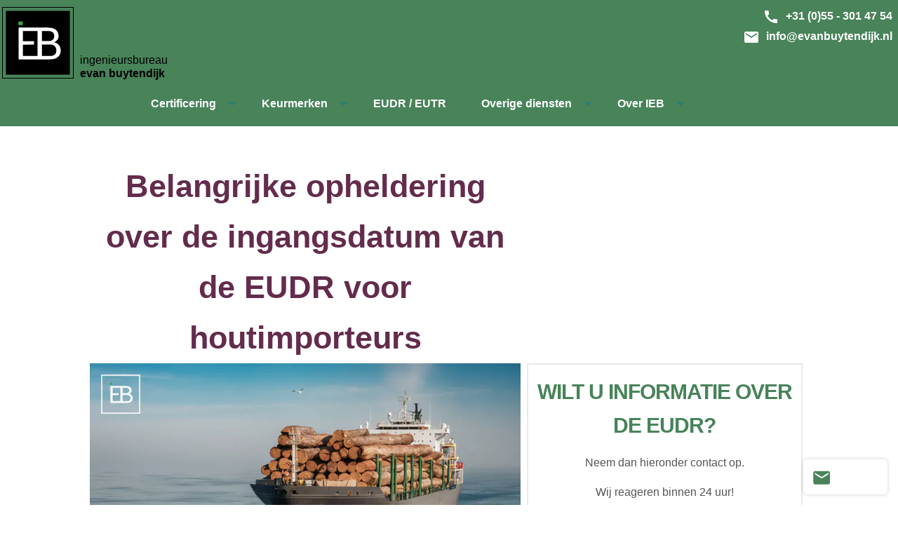

--- FILE ---
content_type: text/html; charset=utf-8
request_url: https://www.evanbuytendijk.nl/nieuws/2024/belangrijke-opheldering-over-de-ingangsdatum-van-de-eudr-voor-houtimporteurs/
body_size: 24005
content:
<!doctype html><html lang=nl-NL><head><title>Belangrijke opheldering over de ingangsdatum van de EUDR voor houtimporteurs</title>
<link rel=preconnect href=https://www.google-analytics.com crossorigin><link rel=dns-prefetch href=https://www.google-analytics.com><link rel=preconnect href=https://www.googletagmanager.com crossorigin><link rel=dns-prefetch href=https://www.googletagmanager.com><meta name=language content="Nederlands"><link rel=alternate hreflang=nl href=https://www.evanbuytendijk.nl/nieuws/2024/belangrijke-opheldering-over-de-ingangsdatum-van-de-eudr-voor-houtimporteurs/ title=Nederlands><meta charset=utf-8><meta name=viewport content="width=device-width,initial-scale=1,shrink-to-fit=no"><meta http-equiv=X-UA-Compatible content="IE=edge,chrome=1"><meta name=twitter:title content="Belangrijke opheldering over de ingangsdatum van de EUDR voor houtimporteurs"><meta name=application-name content="Belangrijke opheldering over de ingangsdatum van de EUDR voor houtimporteurs"><meta name=description content="Product met FSC mix label, gemaakt van FSC-gecertificeerd hout en gerecycled materiaal."><meta name=twitter:description content="Product met FSC mix label, gemaakt van FSC-gecertificeerd hout en gerecycled materiaal."><base href=https://www.evanbuytendijk.nl/nieuws/2024/belangrijke-opheldering-over-de-ingangsdatum-van-de-eudr-voor-houtimporteurs/><link rel=canonical href=https://www.evanbuytendijk.nl/nieuws/2024/belangrijke-opheldering-over-de-ingangsdatum-van-de-eudr-voor-houtimporteurs/ itemprop=url><meta name=url content="https://www.evanbuytendijk.nl/nieuws/2024/belangrijke-opheldering-over-de-ingangsdatum-van-de-eudr-voor-houtimporteurs/"><meta name=twitter:url content="https://www.evanbuytendijk.nl/nieuws/2024/belangrijke-opheldering-over-de-ingangsdatum-van-de-eudr-voor-houtimporteurs/"><meta name=twitter:image content="https://www.evanbuytendijk.nl/images/nieuws/Belangrijke-opheldering-over-de-ingangsdatum-van-de-EUDR-voor-Houtimporteurs.jpg"><meta name=twitter:image:src content="https://www.evanbuytendijk.nl/images/nieuws/Belangrijke-opheldering-over-de-ingangsdatum-van-de-EUDR-voor-Houtimporteurs.jpg"><link rel=sitemap type=application/xml title=Sitemap href=https://www.evanbuytendijk.nl//sitemap.xml><style>/*!Pure v2.0.3
Copyright 2013 Yahoo!
Licensed under the BSD License.
https://github.com/pure-css/pure/blob/master/LICENSE.md*//*!normalize.css v | MIT License | git.io/normalize
Copyright (c) Nicolas Gallagher and Jonathan Neal*//*!normalize.css v8.0.1 | MIT License | github.com/necolas/normalize.css*/html{line-height:1.15;-webkit-text-size-adjust:100%}body{margin:0}main{display:block}h1{font-size:2em;margin:.67em 0}hr{-webkit-box-sizing:content-box;box-sizing:content-box;height:0;overflow:visible}pre{font-family:monospace,monospace;font-size:1em}a{background-color:transparent}abbr[title]{border-bottom:none;text-decoration:underline;-webkit-text-decoration:underline dotted;text-decoration:underline dotted}b,strong{font-weight:bolder}code,kbd,samp{font-family:monospace,monospace;font-size:1em}small{font-size:80%}sub,sup{font-size:75%;line-height:0;position:relative;vertical-align:baseline}sub{bottom:-.25em}sup{top:-.5em}img{border-style:none}button,input,optgroup,select,textarea{font-family:inherit;font-size:100%;line-height:1.15;margin:0}button,input{overflow:visible}button,select{text-transform:none}[type=button],[type=reset],[type=submit],button{-webkit-appearance:button}[type=button]::-moz-focus-inner,[type=reset]::-moz-focus-inner,[type=submit]::-moz-focus-inner,button::-moz-focus-inner{border-style:none;padding:0}[type=button]:-moz-focusring,[type=reset]:-moz-focusring,[type=submit]:-moz-focusring,button:-moz-focusring{outline:1px dotted ButtonText}fieldset{padding:.35em .75em .625em}legend{-webkit-box-sizing:border-box;box-sizing:border-box;color:inherit;display:table;max-width:100%;padding:0;white-space:normal}progress{vertical-align:baseline}textarea{overflow:auto}[type=checkbox],[type=radio]{-webkit-box-sizing:border-box;box-sizing:border-box;padding:0}[type=number]::-webkit-inner-spin-button,[type=number]::-webkit-outer-spin-button{height:auto}[type=search]{-webkit-appearance:textfield;outline-offset:-2px}[type=search]::-webkit-search-decoration{-webkit-appearance:none}::-webkit-file-upload-button{-webkit-appearance:button;font:inherit}details{display:block}summary{display:list-item}template{display:none}[hidden]{display:none}html{font-family:sans-serif}.hidden,[hidden]{display:none!important}.pure-img{max-width:100%;height:auto;display:block}.pure-g{letter-spacing:-.31em;text-rendering:optimizespeed;font-family:FreeSans,Arimo,droid sans,Helvetica,Arial,sans-serif;display:-webkit-box;display:-ms-flexbox;display:flex;-webkit-box-orient:horizontal;-webkit-box-direction:normal;-ms-flex-flow:row wrap;flex-flow:row wrap;-ms-flex-line-pack:start;align-content:flex-start}@media all and (-ms-high-contrast:none),(-ms-high-contrast:active){table .pure-g{display:block}}.opera-only :-o-prefocus,.pure-g{word-spacing:-.43em}.pure-u{display:inline-block;letter-spacing:normal;word-spacing:normal;vertical-align:top;text-rendering:auto}.pure-g [class*=pure-u]{font-family:sans-serif}.pure-u-1,.pure-u-1-1,.pure-u-1-12,.pure-u-1-2,.pure-u-1-24,.pure-u-1-3,.pure-u-1-4,.pure-u-1-5,.pure-u-1-6,.pure-u-1-8,.pure-u-10-24,.pure-u-11-12,.pure-u-11-24,.pure-u-12-24,.pure-u-13-24,.pure-u-14-24,.pure-u-15-24,.pure-u-16-24,.pure-u-17-24,.pure-u-18-24,.pure-u-19-24,.pure-u-2-24,.pure-u-2-3,.pure-u-2-5,.pure-u-20-24,.pure-u-21-24,.pure-u-22-24,.pure-u-23-24,.pure-u-24-24,.pure-u-3-24,.pure-u-3-4,.pure-u-3-5,.pure-u-3-8,.pure-u-4-24,.pure-u-4-5,.pure-u-5-12,.pure-u-5-24,.pure-u-5-5,.pure-u-5-6,.pure-u-5-8,.pure-u-6-24,.pure-u-7-12,.pure-u-7-24,.pure-u-7-8,.pure-u-8-24,.pure-u-9-24{display:inline-block;letter-spacing:normal;word-spacing:normal;vertical-align:top;text-rendering:auto}.pure-u-1-24{width:4.1667%}.pure-u-1-12,.pure-u-2-24{width:8.3333%}.pure-u-1-8,.pure-u-3-24{width:12.5%}.pure-u-1-6,.pure-u-4-24{width:16.6667%}.pure-u-1-5{width:20%}.pure-u-5-24{width:20.8333%}.pure-u-1-4,.pure-u-6-24{width:25%}.pure-u-7-24{width:29.1667%}.pure-u-1-3,.pure-u-8-24{width:33.3333%}.pure-u-3-8,.pure-u-9-24{width:37.5%}.pure-u-2-5{width:40%}.pure-u-10-24,.pure-u-5-12{width:41.6667%}.pure-u-11-24{width:45.8333%}.pure-u-1-2,.pure-u-12-24{width:50%}.pure-u-13-24{width:54.1667%}.pure-u-14-24,.pure-u-7-12{width:58.3333%}.pure-u-3-5{width:60%}.pure-u-15-24,.pure-u-5-8{width:62.5%}.pure-u-16-24,.pure-u-2-3{width:66.6667%}.pure-u-17-24{width:70.8333%}.pure-u-18-24,.pure-u-3-4{width:75%}.pure-u-19-24{width:79.1667%}.pure-u-4-5{width:80%}.pure-u-20-24,.pure-u-5-6{width:83.3333%}.pure-u-21-24,.pure-u-7-8{width:87.5%}.pure-u-11-12,.pure-u-22-24{width:91.6667%}.pure-u-23-24{width:95.8333%}.pure-u-1,.pure-u-1-1,.pure-u-24-24,.pure-u-5-5{width:100%}.pure-button{display:inline-block;line-height:normal;white-space:nowrap;vertical-align:middle;text-align:center;cursor:pointer;-webkit-user-drag:none;-webkit-user-select:none;-moz-user-select:none;-ms-user-select:none;user-select:none;-webkit-box-sizing:border-box;box-sizing:border-box}.pure-button::-moz-focus-inner{padding:0;border:0}.pure-button-group{letter-spacing:-.31em;text-rendering:optimizespeed}.opera-only :-o-prefocus,.pure-button-group{word-spacing:-.43em}.pure-button-group .pure-button{letter-spacing:normal;word-spacing:normal;vertical-align:top;text-rendering:auto}.pure-button{font-family:inherit;font-size:100%;padding:.5em 1em;color:rgba(0,0,0,.8);border:transparent;background-color:#e6e6e6;text-decoration:none;border-radius:2px}.pure-button-hover,.pure-button:focus,.pure-button:hover{background-image:-webkit-gradient(linear,left top,left bottom,from(transparent),color-stop(40%,rgba(0,0,0,5%)),to(rgba(0,0,0,.1)));background-image:linear-gradient(transparent,rgba(0,0,0,5%) 40%,rgba(0,0,0,.1))}.pure-button:focus{outline:0}.pure-button-active,.pure-button:active{-webkit-box-shadow:0 0 0 1px rgba(0,0,0,.15)inset,0 0 6px rgba(0,0,0,.2)inset;box-shadow:0 0 0 1px rgba(0,0,0,.15)inset,0 0 6px rgba(0,0,0,.2)inset;border-color:#000}.pure-button-disabled,.pure-button-disabled:active,.pure-button-disabled:focus,.pure-button-disabled:hover,.pure-button[disabled]{border:none;background-image:none;opacity:.4;cursor:not-allowed;-webkit-box-shadow:none;box-shadow:none;pointer-events:none}.pure-button-hidden{display:none}.pure-button-primary,.pure-button-selected,a.pure-button-primary,a.pure-button-selected{background-color:#0078e7;color:#fff}.pure-button-group .pure-button{margin:0;border-radius:0;border-right:1px solid rgba(0,0,0,.2)}.pure-button-group .pure-button:first-child{border-top-left-radius:2px;border-bottom-left-radius:2px}.pure-button-group .pure-button:last-child{border-top-right-radius:2px;border-bottom-right-radius:2px;border-right:none}.pure-form input[type=color],.pure-form input[type=date],.pure-form input[type=datetime-local],.pure-form input[type=datetime],.pure-form input[type=email],.pure-form input[type=month],.pure-form input[type=number],.pure-form input[type=password],.pure-form input[type=search],.pure-form input[type=tel],.pure-form input[type=text],.pure-form input[type=time],.pure-form input[type=url],.pure-form input[type=week],.pure-form select,.pure-form textarea{padding:.5em .6em;display:inline-block;border:1px solid #ccc;-webkit-box-shadow:inset 0 1px 3px #ddd;box-shadow:inset 0 1px 3px #ddd;border-radius:4px;vertical-align:middle;-webkit-box-sizing:border-box;box-sizing:border-box}.pure-form input:not([type]){padding:.5em .6em;display:inline-block;border:1px solid #ccc;-webkit-box-shadow:inset 0 1px 3px #ddd;box-shadow:inset 0 1px 3px #ddd;border-radius:4px;-webkit-box-sizing:border-box;box-sizing:border-box}.pure-form input[type=color]{padding:.2em .5em}.pure-form input[type=color]:focus,.pure-form input[type=date]:focus,.pure-form input[type=datetime-local]:focus,.pure-form input[type=datetime]:focus,.pure-form input[type=email]:focus,.pure-form input[type=month]:focus,.pure-form input[type=number]:focus,.pure-form input[type=password]:focus,.pure-form input[type=search]:focus,.pure-form input[type=tel]:focus,.pure-form input[type=text]:focus,.pure-form input[type=time]:focus,.pure-form input[type=url]:focus,.pure-form input[type=week]:focus,.pure-form select:focus,.pure-form textarea:focus{outline:0;border-color:#129fea}.pure-form input:not([type]):focus{outline:0;border-color:#129fea}.pure-form input[type=checkbox]:focus,.pure-form input[type=file]:focus,.pure-form input[type=radio]:focus{outline:thin solid #129fea;outline:1px auto #129fea}.pure-form .pure-checkbox,.pure-form .pure-radio{margin:.5em 0;display:block}.pure-form input[type=color][disabled],.pure-form input[type=date][disabled],.pure-form input[type=datetime-local][disabled],.pure-form input[type=datetime][disabled],.pure-form input[type=email][disabled],.pure-form input[type=month][disabled],.pure-form input[type=number][disabled],.pure-form input[type=password][disabled],.pure-form input[type=search][disabled],.pure-form input[type=tel][disabled],.pure-form input[type=text][disabled],.pure-form input[type=time][disabled],.pure-form input[type=url][disabled],.pure-form input[type=week][disabled],.pure-form select[disabled],.pure-form textarea[disabled]{cursor:not-allowed;background-color:#eaeded;color:#cad2d3}.pure-form input:not([type])[disabled]{cursor:not-allowed;background-color:#eaeded;color:#cad2d3}.pure-form input[readonly],.pure-form select[readonly],.pure-form textarea[readonly]{background-color:#eee;color:#777;border-color:#ccc}.pure-form input:focus:invalid,.pure-form select:focus:invalid,.pure-form textarea:focus:invalid{color:#b94a48;border-color:#e9322d}.pure-form input[type=checkbox]:focus:invalid:focus,.pure-form input[type=file]:focus:invalid:focus,.pure-form input[type=radio]:focus:invalid:focus{outline-color:#e9322d}.pure-form select{height:2.25em;border:1px solid #ccc;background-color:#fff}.pure-form select[multiple]{height:auto}.pure-form label{margin:.5em 0 .2em}.pure-form fieldset{margin:0;padding:.35em 0 .75em;border:0}.pure-form legend{display:block;width:100%;padding:.3em 0;margin-bottom:.3em;color:#333;border-bottom:1px solid #e5e5e5}.pure-form-stacked input[type=color],.pure-form-stacked input[type=date],.pure-form-stacked input[type=datetime-local],.pure-form-stacked input[type=datetime],.pure-form-stacked input[type=email],.pure-form-stacked input[type=file],.pure-form-stacked input[type=month],.pure-form-stacked input[type=number],.pure-form-stacked input[type=password],.pure-form-stacked input[type=search],.pure-form-stacked input[type=tel],.pure-form-stacked input[type=text],.pure-form-stacked input[type=time],.pure-form-stacked input[type=url],.pure-form-stacked input[type=week],.pure-form-stacked label,.pure-form-stacked select,.pure-form-stacked textarea{display:block;margin:.25em 0}.pure-form-stacked input:not([type]){display:block;margin:.25em 0}.pure-form-aligned input,.pure-form-aligned select,.pure-form-aligned textarea,.pure-form-message-inline{display:inline-block;vertical-align:middle}.pure-form-aligned textarea{vertical-align:top}.pure-form-aligned .pure-control-group{margin-bottom:.5em}.pure-form-aligned .pure-control-group label{text-align:right;display:inline-block;vertical-align:middle;width:10em;margin:0 1em 0 0}.pure-form-aligned .pure-controls{margin:1.5em 0 0 11em}.pure-form .pure-input-rounded,.pure-form input.pure-input-rounded{border-radius:2em;padding:.5em 1em}.pure-form .pure-group fieldset{margin-bottom:10px}.pure-form .pure-group input,.pure-form .pure-group textarea{display:block;padding:10px;margin:0 0 -1px;border-radius:0;position:relative;top:-1px}.pure-form .pure-group input:focus,.pure-form .pure-group textarea:focus{z-index:3}.pure-form .pure-group input:first-child,.pure-form .pure-group textarea:first-child{top:1px;border-radius:4px 4px 0 0;margin:0}.pure-form .pure-group input:first-child:last-child,.pure-form .pure-group textarea:first-child:last-child{top:1px;border-radius:4px;margin:0}.pure-form .pure-group input:last-child,.pure-form .pure-group textarea:last-child{top:-2px;border-radius:0 0 4px 4px;margin:0}.pure-form .pure-group button{margin:.35em 0}.pure-form .pure-input-1{width:100%}.pure-form .pure-input-3-4{width:75%}.pure-form .pure-input-2-3{width:66%}.pure-form .pure-input-1-2{width:50%}.pure-form .pure-input-1-3{width:33%}.pure-form .pure-input-1-4{width:25%}.pure-form-message-inline{display:inline-block;padding-left:.3em;color:#666;vertical-align:middle;font-size:.875em}.pure-form-message{display:block;color:#666;font-size:.875em}@media only screen and (max-width:480px){.pure-form button[type=submit]{margin:.7em 0 0}.pure-form input:not([type]),.pure-form input[type=color],.pure-form input[type=date],.pure-form input[type=datetime-local],.pure-form input[type=datetime],.pure-form input[type=email],.pure-form input[type=month],.pure-form input[type=number],.pure-form input[type=password],.pure-form input[type=search],.pure-form input[type=tel],.pure-form input[type=text],.pure-form input[type=time],.pure-form input[type=url],.pure-form input[type=week],.pure-form label{margin-bottom:.3em;display:block}.pure-group input:not([type]),.pure-group input[type=color],.pure-group input[type=date],.pure-group input[type=datetime-local],.pure-group input[type=datetime],.pure-group input[type=email],.pure-group input[type=month],.pure-group input[type=number],.pure-group input[type=password],.pure-group input[type=search],.pure-group input[type=tel],.pure-group input[type=text],.pure-group input[type=time],.pure-group input[type=url],.pure-group input[type=week]{margin-bottom:0}.pure-form-aligned .pure-control-group label{margin-bottom:.3em;text-align:left;display:block;width:100%}.pure-form-aligned .pure-controls{margin:1.5em 0 0}.pure-form-message,.pure-form-message-inline{display:block;font-size:.75em;padding:.2em 0 .8em}}.pure-menu{-webkit-box-sizing:border-box;box-sizing:border-box}.pure-menu-fixed{position:fixed;left:0;top:0;z-index:3}.pure-menu-item,.pure-menu-list{position:relative}.pure-menu-list{list-style:none;margin:0;padding:0}.pure-menu-item{padding:0;margin:0;height:100%}.pure-menu-heading,.pure-menu-link{display:block;text-decoration:none;white-space:nowrap}.pure-menu-horizontal{width:100%;white-space:nowrap}.pure-menu-horizontal .pure-menu-list{display:inline-block}.pure-menu-horizontal .pure-menu-heading,.pure-menu-horizontal .pure-menu-item,.pure-menu-horizontal .pure-menu-separator{display:inline-block;vertical-align:middle}.pure-menu-item .pure-menu-item{display:block}.pure-menu-children{display:none;position:absolute;left:100%;top:0;margin:0;padding:0;z-index:3}.pure-menu-horizontal .pure-menu-children{left:0;top:auto;width:inherit}.pure-menu-active>.pure-menu-children,.pure-menu-allow-hover:hover>.pure-menu-children{display:block;position:absolute}.pure-menu-has-children>.pure-menu-link:after{padding-left:.5em;content:"\25B8";font-size:small}.pure-menu-horizontal .pure-menu-has-children>.pure-menu-link:after{content:"\25BE"}.pure-menu-scrollable{overflow-y:scroll;overflow-x:hidden}.pure-menu-scrollable .pure-menu-list{display:block}.pure-menu-horizontal.pure-menu-scrollable .pure-menu-list{display:inline-block}.pure-menu-horizontal.pure-menu-scrollable{white-space:nowrap;overflow-y:hidden;overflow-x:auto;padding:.5em 0}.pure-menu-horizontal .pure-menu-children .pure-menu-separator,.pure-menu-separator{background-color:#ccc;height:1px;margin:.3em 0}.pure-menu-horizontal .pure-menu-separator{width:1px;height:1.3em;margin:0 .3em}.pure-menu-horizontal .pure-menu-children .pure-menu-separator{display:block;width:auto}.pure-menu-heading{text-transform:uppercase;color:#565d64}.pure-menu-link{color:#777}.pure-menu-children{background-color:#fff}.pure-menu-disabled,.pure-menu-heading,.pure-menu-link{padding:.5em 1em}.pure-menu-disabled{opacity:.5}.pure-menu-disabled .pure-menu-link:hover{background-color:transparent}.pure-menu-active>.pure-menu-link,.pure-menu-link:focus,.pure-menu-link:hover{background-color:#eee}.pure-menu-selected>.pure-menu-link,.pure-menu-selected>.pure-menu-link:visited{color:#000}.pure-table{border-collapse:collapse;border-spacing:0;empty-cells:show;border:1px solid #cbcbcb}.pure-table caption{color:#000;font:italic 85%/1 arial,sans-serif;padding:1em 0;text-align:center}.pure-table td,.pure-table th{border-left:1px solid #cbcbcb;border-width:0 0 0 1px;font-size:inherit;margin:0;overflow:visible;padding:.5em 1em}.pure-table thead{background-color:#e0e0e0;color:#000;text-align:left;vertical-align:bottom}.pure-table td{background-color:transparent}.pure-table-odd td{background-color:#f2f2f2}.pure-table-striped tr:nth-child(2n-1) td{background-color:#f2f2f2}.pure-table-bordered td{border-bottom:1px solid #cbcbcb}.pure-table-bordered tbody>tr:last-child>td{border-bottom-width:0}.pure-table-horizontal td,.pure-table-horizontal th{border-width:0 0 1px;border-bottom:1px solid #cbcbcb}.pure-table-horizontal tbody>tr:last-child>td{border-bottom-width:0}/*!Pure v2.0.3
Copyright 2013 Yahoo!
Licensed under the BSD License.
https://github.com/pure-css/pure/blob/master/LICENSE.md*/@media screen and (min-width:35.5em){.pure-u-sm-1,.pure-u-sm-1-1,.pure-u-sm-1-12,.pure-u-sm-1-2,.pure-u-sm-1-24,.pure-u-sm-1-3,.pure-u-sm-1-4,.pure-u-sm-1-5,.pure-u-sm-1-6,.pure-u-sm-1-8,.pure-u-sm-10-24,.pure-u-sm-11-12,.pure-u-sm-11-24,.pure-u-sm-12-24,.pure-u-sm-13-24,.pure-u-sm-14-24,.pure-u-sm-15-24,.pure-u-sm-16-24,.pure-u-sm-17-24,.pure-u-sm-18-24,.pure-u-sm-19-24,.pure-u-sm-2-24,.pure-u-sm-2-3,.pure-u-sm-2-5,.pure-u-sm-20-24,.pure-u-sm-21-24,.pure-u-sm-22-24,.pure-u-sm-23-24,.pure-u-sm-24-24,.pure-u-sm-3-24,.pure-u-sm-3-4,.pure-u-sm-3-5,.pure-u-sm-3-8,.pure-u-sm-4-24,.pure-u-sm-4-5,.pure-u-sm-5-12,.pure-u-sm-5-24,.pure-u-sm-5-5,.pure-u-sm-5-6,.pure-u-sm-5-8,.pure-u-sm-6-24,.pure-u-sm-7-12,.pure-u-sm-7-24,.pure-u-sm-7-8,.pure-u-sm-8-24,.pure-u-sm-9-24{display:inline-block;letter-spacing:normal;word-spacing:normal;vertical-align:top;text-rendering:auto}.pure-u-sm-1-24{width:4.1667%}.pure-u-sm-1-12,.pure-u-sm-2-24{width:8.3333%}.pure-u-sm-1-8,.pure-u-sm-3-24{width:12.5%}.pure-u-sm-1-6,.pure-u-sm-4-24{width:16.6667%}.pure-u-sm-1-5{width:20%}.pure-u-sm-5-24{width:20.8333%}.pure-u-sm-1-4,.pure-u-sm-6-24{width:25%}.pure-u-sm-7-24{width:29.1667%}.pure-u-sm-1-3,.pure-u-sm-8-24{width:33.3333%}.pure-u-sm-3-8,.pure-u-sm-9-24{width:37.5%}.pure-u-sm-2-5{width:40%}.pure-u-sm-10-24,.pure-u-sm-5-12{width:41.6667%}.pure-u-sm-11-24{width:45.8333%}.pure-u-sm-1-2,.pure-u-sm-12-24{width:50%}.pure-u-sm-13-24{width:54.1667%}.pure-u-sm-14-24,.pure-u-sm-7-12{width:58.3333%}.pure-u-sm-3-5{width:60%}.pure-u-sm-15-24,.pure-u-sm-5-8{width:62.5%}.pure-u-sm-16-24,.pure-u-sm-2-3{width:66.6667%}.pure-u-sm-17-24{width:70.8333%}.pure-u-sm-18-24,.pure-u-sm-3-4{width:75%}.pure-u-sm-19-24{width:79.1667%}.pure-u-sm-4-5{width:80%}.pure-u-sm-20-24,.pure-u-sm-5-6{width:83.3333%}.pure-u-sm-21-24,.pure-u-sm-7-8{width:87.5%}.pure-u-sm-11-12,.pure-u-sm-22-24{width:91.6667%}.pure-u-sm-23-24{width:95.8333%}.pure-u-sm-1,.pure-u-sm-1-1,.pure-u-sm-24-24,.pure-u-sm-5-5{width:100%}}@media screen and (min-width:48em){.pure-u-md-1,.pure-u-md-1-1,.pure-u-md-1-12,.pure-u-md-1-2,.pure-u-md-1-24,.pure-u-md-1-3,.pure-u-md-1-4,.pure-u-md-1-5,.pure-u-md-1-6,.pure-u-md-1-8,.pure-u-md-10-24,.pure-u-md-11-12,.pure-u-md-11-24,.pure-u-md-12-24,.pure-u-md-13-24,.pure-u-md-14-24,.pure-u-md-15-24,.pure-u-md-16-24,.pure-u-md-17-24,.pure-u-md-18-24,.pure-u-md-19-24,.pure-u-md-2-24,.pure-u-md-2-3,.pure-u-md-2-5,.pure-u-md-20-24,.pure-u-md-21-24,.pure-u-md-22-24,.pure-u-md-23-24,.pure-u-md-24-24,.pure-u-md-3-24,.pure-u-md-3-4,.pure-u-md-3-5,.pure-u-md-3-8,.pure-u-md-4-24,.pure-u-md-4-5,.pure-u-md-5-12,.pure-u-md-5-24,.pure-u-md-5-5,.pure-u-md-5-6,.pure-u-md-5-8,.pure-u-md-6-24,.pure-u-md-7-12,.pure-u-md-7-24,.pure-u-md-7-8,.pure-u-md-8-24,.pure-u-md-9-24{display:inline-block;letter-spacing:normal;word-spacing:normal;vertical-align:top;text-rendering:auto}.pure-u-md-1-24{width:4.1667%}.pure-u-md-1-12,.pure-u-md-2-24{width:8.3333%}.pure-u-md-1-8,.pure-u-md-3-24{width:12.5%}.pure-u-md-1-6,.pure-u-md-4-24{width:16.6667%}.pure-u-md-1-5{width:20%}.pure-u-md-5-24{width:20.8333%}.pure-u-md-1-4,.pure-u-md-6-24{width:25%}.pure-u-md-7-24{width:29.1667%}.pure-u-md-1-3,.pure-u-md-8-24{width:33.3333%}.pure-u-md-3-8,.pure-u-md-9-24{width:37.5%}.pure-u-md-2-5{width:40%}.pure-u-md-10-24,.pure-u-md-5-12{width:41.6667%}.pure-u-md-11-24{width:45.8333%}.pure-u-md-1-2,.pure-u-md-12-24{width:50%}.pure-u-md-13-24{width:54.1667%}.pure-u-md-14-24,.pure-u-md-7-12{width:58.3333%}.pure-u-md-3-5{width:60%}.pure-u-md-15-24,.pure-u-md-5-8{width:62.5%}.pure-u-md-16-24,.pure-u-md-2-3{width:66.6667%}.pure-u-md-17-24{width:70.8333%}.pure-u-md-18-24,.pure-u-md-3-4{width:75%}.pure-u-md-19-24{width:79.1667%}.pure-u-md-4-5{width:80%}.pure-u-md-20-24,.pure-u-md-5-6{width:83.3333%}.pure-u-md-21-24,.pure-u-md-7-8{width:87.5%}.pure-u-md-11-12,.pure-u-md-22-24{width:91.6667%}.pure-u-md-23-24{width:95.8333%}.pure-u-md-1,.pure-u-md-1-1,.pure-u-md-24-24,.pure-u-md-5-5{width:100%}}@media screen and (min-width:64em){.pure-u-lg-1,.pure-u-lg-1-1,.pure-u-lg-1-12,.pure-u-lg-1-2,.pure-u-lg-1-24,.pure-u-lg-1-3,.pure-u-lg-1-4,.pure-u-lg-1-5,.pure-u-lg-1-6,.pure-u-lg-1-8,.pure-u-lg-10-24,.pure-u-lg-11-12,.pure-u-lg-11-24,.pure-u-lg-12-24,.pure-u-lg-13-24,.pure-u-lg-14-24,.pure-u-lg-15-24,.pure-u-lg-16-24,.pure-u-lg-17-24,.pure-u-lg-18-24,.pure-u-lg-19-24,.pure-u-lg-2-24,.pure-u-lg-2-3,.pure-u-lg-2-5,.pure-u-lg-20-24,.pure-u-lg-21-24,.pure-u-lg-22-24,.pure-u-lg-23-24,.pure-u-lg-24-24,.pure-u-lg-3-24,.pure-u-lg-3-4,.pure-u-lg-3-5,.pure-u-lg-3-8,.pure-u-lg-4-24,.pure-u-lg-4-5,.pure-u-lg-5-12,.pure-u-lg-5-24,.pure-u-lg-5-5,.pure-u-lg-5-6,.pure-u-lg-5-8,.pure-u-lg-6-24,.pure-u-lg-7-12,.pure-u-lg-7-24,.pure-u-lg-7-8,.pure-u-lg-8-24,.pure-u-lg-9-24{display:inline-block;letter-spacing:normal;word-spacing:normal;vertical-align:top;text-rendering:auto}.pure-u-lg-1-24{width:4.1667%}.pure-u-lg-1-12,.pure-u-lg-2-24{width:8.3333%}.pure-u-lg-1-8,.pure-u-lg-3-24{width:12.5%}.pure-u-lg-1-6,.pure-u-lg-4-24{width:16.6667%}.pure-u-lg-1-5{width:20%}.pure-u-lg-5-24{width:20.8333%}.pure-u-lg-1-4,.pure-u-lg-6-24{width:25%}.pure-u-lg-7-24{width:29.1667%}.pure-u-lg-1-3,.pure-u-lg-8-24{width:33.3333%}.pure-u-lg-3-8,.pure-u-lg-9-24{width:37.5%}.pure-u-lg-2-5{width:40%}.pure-u-lg-10-24,.pure-u-lg-5-12{width:41.6667%}.pure-u-lg-11-24{width:45.8333%}.pure-u-lg-1-2,.pure-u-lg-12-24{width:50%}.pure-u-lg-13-24{width:54.1667%}.pure-u-lg-14-24,.pure-u-lg-7-12{width:58.3333%}.pure-u-lg-3-5{width:60%}.pure-u-lg-15-24,.pure-u-lg-5-8{width:62.5%}.pure-u-lg-16-24,.pure-u-lg-2-3{width:66.6667%}.pure-u-lg-17-24{width:70.8333%}.pure-u-lg-18-24,.pure-u-lg-3-4{width:75%}.pure-u-lg-19-24{width:79.1667%}.pure-u-lg-4-5{width:80%}.pure-u-lg-20-24,.pure-u-lg-5-6{width:83.3333%}.pure-u-lg-21-24,.pure-u-lg-7-8{width:87.5%}.pure-u-lg-11-12,.pure-u-lg-22-24{width:91.6667%}.pure-u-lg-23-24{width:95.8333%}.pure-u-lg-1,.pure-u-lg-1-1,.pure-u-lg-24-24,.pure-u-lg-5-5{width:100%}}@media screen and (min-width:80em){.pure-u-xl-1,.pure-u-xl-1-1,.pure-u-xl-1-12,.pure-u-xl-1-2,.pure-u-xl-1-24,.pure-u-xl-1-3,.pure-u-xl-1-4,.pure-u-xl-1-5,.pure-u-xl-1-6,.pure-u-xl-1-8,.pure-u-xl-10-24,.pure-u-xl-11-12,.pure-u-xl-11-24,.pure-u-xl-12-24,.pure-u-xl-13-24,.pure-u-xl-14-24,.pure-u-xl-15-24,.pure-u-xl-16-24,.pure-u-xl-17-24,.pure-u-xl-18-24,.pure-u-xl-19-24,.pure-u-xl-2-24,.pure-u-xl-2-3,.pure-u-xl-2-5,.pure-u-xl-20-24,.pure-u-xl-21-24,.pure-u-xl-22-24,.pure-u-xl-23-24,.pure-u-xl-24-24,.pure-u-xl-3-24,.pure-u-xl-3-4,.pure-u-xl-3-5,.pure-u-xl-3-8,.pure-u-xl-4-24,.pure-u-xl-4-5,.pure-u-xl-5-12,.pure-u-xl-5-24,.pure-u-xl-5-5,.pure-u-xl-5-6,.pure-u-xl-5-8,.pure-u-xl-6-24,.pure-u-xl-7-12,.pure-u-xl-7-24,.pure-u-xl-7-8,.pure-u-xl-8-24,.pure-u-xl-9-24{display:inline-block;letter-spacing:normal;word-spacing:normal;vertical-align:top;text-rendering:auto}.pure-u-xl-1-24{width:4.1667%}.pure-u-xl-1-12,.pure-u-xl-2-24{width:8.3333%}.pure-u-xl-1-8,.pure-u-xl-3-24{width:12.5%}.pure-u-xl-1-6,.pure-u-xl-4-24{width:16.6667%}.pure-u-xl-1-5{width:20%}.pure-u-xl-5-24{width:20.8333%}.pure-u-xl-1-4,.pure-u-xl-6-24{width:25%}.pure-u-xl-7-24{width:29.1667%}.pure-u-xl-1-3,.pure-u-xl-8-24{width:33.3333%}.pure-u-xl-3-8,.pure-u-xl-9-24{width:37.5%}.pure-u-xl-2-5{width:40%}.pure-u-xl-10-24,.pure-u-xl-5-12{width:41.6667%}.pure-u-xl-11-24{width:45.8333%}.pure-u-xl-1-2,.pure-u-xl-12-24{width:50%}.pure-u-xl-13-24{width:54.1667%}.pure-u-xl-14-24,.pure-u-xl-7-12{width:58.3333%}.pure-u-xl-3-5{width:60%}.pure-u-xl-15-24,.pure-u-xl-5-8{width:62.5%}.pure-u-xl-16-24,.pure-u-xl-2-3{width:66.6667%}.pure-u-xl-17-24{width:70.8333%}.pure-u-xl-18-24,.pure-u-xl-3-4{width:75%}.pure-u-xl-19-24{width:79.1667%}.pure-u-xl-4-5{width:80%}.pure-u-xl-20-24,.pure-u-xl-5-6{width:83.3333%}.pure-u-xl-21-24,.pure-u-xl-7-8{width:87.5%}.pure-u-xl-11-12,.pure-u-xl-22-24{width:91.6667%}.pure-u-xl-23-24{width:95.8333%}.pure-u-xl-1,.pure-u-xl-1-1,.pure-u-xl-24-24,.pure-u-xl-5-5{width:100%}}main p{color:#555;margin-top:0}main ul{list-style:none;padding-top:0;margin-top:0}main ul li::before{content:"\2022";color:#488359;font-size:25px;font-weight:700;display:inline-block;width:1em;margin-left:-1em}main ul li{font-weight:300;color:#555;line-height:2.4rem}main a{color:#488359}</style><style type=text/CSS>*{box-sizing:border-box}html{font-size:62.5%}html *{font-family:-apple-system,BlinkMacSystemFont,segoe ui,roboto,oxygen,ubuntu,cantarell,fira sans,droid sans,helvetica neue,sans-serif;font-weight:300}body{background-color:#fff;color:#555;font-size:calc(14px + (18 - 14) * ((100vw - 320px)/(1920 - 320)));line-height:calc(24px + (18 - 14) * ((100vw - 320px)/(1920 - 320)))}.pure-g{display:block}svg{display:none}.sticky{position:-webkit-sticky;position:sticky;top:0}a{font-weight:700}.floatleft{float:left}.floatright{float:right}.svg-icon{margin-top:0;padding-top:0;margin-right:5px;display:inline-block;width:24px;height:24px;fill:#fff;vertical-align:middle}.svg-review-icon{margin-top:0;padding-top:0;margin-right:2px;display:inline-block;width:16px;height:16px;fill:#ff8f01;vertical-align:middle}.svg-home{width:24px;height:24px;fill:#666}.svg-social{margin-top:10px;margin-bottom:20px;margin-left:10px;margin-right:10px;width:48px;height:48px;fill:#666}#sidebar .svg-social-sidebar{width:30px;height:30px;background-color:#fff;border-radius:3px;fill:#555}header{background-color:#488359;width:100%;padding-top:.5em}header .layout{max-width:1280px;margin-left:auto;margin-right:auto;background-color:#488359;min-height:8em}header .headerlogo{height:106px;width:106px;vertical-align:top}header .headerinfo{float:right;display:inline-block;background-color:#488359}@media screen and (max-width:768px){header .headerinfo{display:none}}header .top-bar{font-size:1em;color:#fff;line-height:1.5em;vertical-align:top}header .top-bar-phone{margin-right:.5em;display:block;text-align:right;line-height:1.8em}header .top-bar-email{margin-right:.5em;float:right;display:block;line-height:1.8em}header img .logo{height:106px;width:106px;object-fit:contain}header .naamlogo{margin-left:.5em;margin-top:0;object-fit:fill;vertical-align:bottom;display:inline-block;color:#000;line-height:1.2em;margin-bottom:0;padding:0}header a{color:#fff;font-weight:700}header .title-bar{width:100%}@media screen and (min-width:320px){.header-bg-title{line-height:calc(16px + 4 * ((100vw - 320px)/680));font-size:calc(16px + 4 * ((100vw - 320px)/680))}}@media screen and (min-width:1000px){.header-bg-title{font-size:calc(16px + 16 * ((100vw - 320px)/680));line-height:calc(16px + 16 * ((100vw - 320px)/680))}}#main{padding:0 20px;max-width:100%;width:100%;margin-left:auto;margin-right:auto}@media(min-width:768px){#main{padding:0 0;max-width:90%;width:90%}}@media(min-width:1024px){#main{width:80%;max-width:1280px;margin:auto;padding:0 0;position:relative}}#breadcrumbs{display:block;margin:15px auto 0;position:relative;max-width:1200px;width:100%;z-index:10}#breadcrumbs a{text-decoration:underline;color:#666}#footer{width:100%;padding:50px 0;margin-top:3rem;margin-left:auto;margin-right:auto;position:relative;background-color:#488359;color:#fff;background-image:url(/images/footer-bg.png);background-image:-webkit-image-set(url(/images/footer-bg.avif),url(/images/footer-bg.webp),url(/images/footer-bg.png));background-image:image-set(url(/images/footer-bg.avif) type("image/avif"),url(/images/footer-bg.webp) type("image/webp"),url(/images/footer-bg.png) type("image/png"));background-size:cover;line-height:1.2rem;content-visibility:auto}#footer .footerheader{font-size:2.2rem;color:#fff;text-align:left;font-weight:900;display:block;margin-bottom:1.4rem}#footer .socialaccounts{margin-left:auto;margin-right:auto;text-align:center;display:block}#footer .svg-icon{margin-right:20px}#footer a{color:#fff;text-decoration:none;font-weight:400}#footer p{margin-bottom:0;padding-bottom:0;font-size:1.6rem;line-height:1.8rem}#footer .widgetarea{margin-left:auto;margin-right:auto;max-width:1280px;padding-left:.5em;padding-right:.5em}#footer .widgetarea .widget{padding:15px;color:#eee}#footer .widgetarea .widget hr{margin-bottom:20px}#footer .widgetarea .widget ul{list-style-type:none;padding-top:0;padding-left:0;margin-top:0}#footer .widgetarea .widget a{color:#eee;text-decoration:none}#footer .widgetarea .widget strong{color:#fff}#copyrightline{margin-top:4rem}img{max-width:100%}picture{width:100%;height:auto}picture img{width:100%;margin-left:auto;margin-right:auto}nextgen-image-header{max-width:100%;max-height:100%;width:100%;height:100%}.fluid-img{max-width:100%;-webkit-box-shadow:0 20px 0 rgba(0,0,0,.16);-webkit-box-shadow-box-shadow:0 0 20px 0 rgba(0,0,0,.16);-webkit-box-shadow-border-radius:3px}.headerimage{position:relative;width:100%;height:500px}.headerimage .imageheaderblock{position:absolute;top:0;margin-left:auto;margin-right:auto;width:100%}.headerimage img{height:500px}.headerimage img h1{position:absolute;margin-top:0;padding-top:0;top:80px;text-align:center;color:#fff;font-size:50px;text-shadow:0 0 .3em rgba(0,0,0,.69);width:100%}.headerimage img button{position:absolute;top:280px;margin-left:20%}.15-jaar-logo{width:50%;margin-left:auto;margin-right:auto}.youtube-player{position:relative;padding-bottom:56.25%;height:0;overflow:hidden;max-width:100%;background:#000;margin:5px}.youtube-player iframe{position:absolute;top:0;left:0;width:100%;height:100%;z-index:100;background:0 0}.youtube-player img{object-fit:cover;display:block;left:0;bottom:0;margin:auto;max-width:100%;width:100%;position:absolute;right:0;top:0;border:none;height:auto;cursor:pointer;-webkit-transition:.4s all;-moz-transition:.4s all;transition:.4s all}.youtube-player img:hover{-webkit-filter:brightness(75%)}.youtube-player .play{height:72px;width:72px;left:50%;top:50%;margin-left:-36px;margin-top:-36px;position:absolute;background:url(/images/playbutton.png)no-repeat;cursor:pointer}.diensten-home{background-color:#eee;padding-top:.5em}.diensten-card{background-color:#fff;height:350;width:320;border-width:1px;float:left;padding:.5em;margin-bottom:1em}.diensten-card h2{font-size:2rem;font-weight:700;letter-spacing:-1px}.diensten-card hr{width:95%;height:1px;border:0;background-image:linear-gradient(to right,transparent,rgba(0,0,0,.75),transparent)}a{text-decoration:none}.padding-sm{padding-left:.5em;padding-right:.5em}.dienst-intro{font-size:1.4rem;line-height:1.8rem;text-align:left;padding:.8em .4em .4em;margin-bottom:2em;height:4em}a.readmore{font-size:1.8rem;line-height:2.3rem;text-align:left;font-weight:700;color:#488359}.nieuws-home{background-color:#eee;padding-top:.5em}.nieuws-card{background-color:#fff;height:350;width:320;border-width:1px;float:left;padding:.5em;margin-bottom:1em;position:relative}.nieuws-card h2{font-size:1.5rem;font-weight:900;letter-spacing:-1px;max-width:100%;overflow:hidden;text-align:left}.nieuws-card hr{width:95%;height:1px;border:0;background-image:linear-gradient(to right,transparent,rgba(0,0,0,.75),transparent)}.nieuws-card a{text-decoration:none}.nieuws-card .padding-sm{padding:20px}.nieuws-card a.readmore{font-size:1.5rem;line-height:2.3rem;text-align:left;font-weight:700;color:#488359}.nieuws-intro{font-size:1.4rem;line-height:1.8rem;text-align:left;padding:.8em .4em .4em 0;margin-bottom:2em;height:4em}.news-date{position:absolute;top:15px;right:15px;color:#fff;font-size:1.2rem;font-weight:700;text-align:center;text-transform:uppercase;padding:8px;line-height:1;background-color:#000;border:4px solid #fff;outline:2px solid #000}.news-date .day{font-size:150%;font-weight:600;display:block}.person-card{width:100%;border-width:1px;border-color:#488359;border-style:solid;float:left;padding:.5em;margin-bottom:1em;position:relative}.person-card .person-info{padding-left:1em;padding-right:1em}.person-card .svg-icon{fill:#555}.person-card h3{letter-spacing:-1px;max-width:100%;text-align:left}.person-card img.person{width:100%}.person-card hr{width:95%;height:1px;border:0;background-image:linear-gradient(to right,transparent,rgba(0,0,0,.75),transparent)}.person-card a{text-decoration:none}.person-card a.readmore{font-size:1.5rem;line-height:2.3rem;text-align:left;font-weight:700;color:#488359}.person-card .intro{font-size:1.4rem;line-height:1.8rem;text-align:left;padding:.8em .4em .4em 0;margin-bottom:2em;height:4em}*,*:before,*:after{-webkit-box-sizing:border-box;-moz-box-sizing:border-box;box-sizing:border-box}nav ul,nav li{list-style:none;padding:0;margin:0}nav a{display:block;text-decoration:none}nav a:hover,nav a:visited{text-decoration:none}.menu-bar{display:flex}.menu-link{padding:20px 25px;color:#fff;transition:background .2s,color .2s;position:relative;z-index:1}.menu-link[aria-haspopup=true]{padding-right:40px}.menu-link[aria-haspopup=true]:after{content:"";background-image:url(https://s3-us-west-2.amazonaws.com/s.cdpn.io/1397521/arrowRight.svg#accent);background-size:14px;width:14px;height:14px;font-size:12px;position:absolute;right:10px;top:50%;transform:translateY(-50%)}.menu-list-link{padding:0 25px;color:#555}.mega-menu-header{font-size:1.2em;font-weight:700;color:#555}a.mega-menu-link::after{background:repeat #488359;bottom:-5px;content:"";display:block;height:3px;position:relative;width:50px}.mega-menu{z-index:10}.mega-menu--multiLevel{flex-direction:column}.mega-menu--flat{background-color:#ccc}@media all and (min-width:801px){.nav{margin-top:0}.nav>nav{max-width:900px;margin:0 auto}.menu [aria-haspopup=true]~ul{display:none}.menu-bar{position:relative}.menu-bar>li>[aria-haspopup=true]:after{background-image:url(https://s3-us-west-2.amazonaws.com/s.cdpn.io/1397521/arrowBottom.svg#accent)}.menu-bar>li>[aria-haspopup=true]:hover:after{background-image:url(https://s3-us-west-2.amazonaws.com/s.cdpn.io/1397521/arrowBottom.svg#light)}.menu-bar>li>[aria-haspopup=true]:focus~ul{display:flex;transform-origin:top;animation:dropdown .2s ease-out}.menu-bar>li>[aria-haspopup=true]~ul:hover{display:flex}.menu-bar>li:focus-within>[aria-haspopup=true]~ul{display:flex}.menu-bar>li>[aria-haspopup=true]:focus,.menu-bar>li:focus-within>[aria-haspopup=true],.menu-bar>li:hover>a{border-radius:15px 15px 0 0;background:#ccc;color:#177e89;background:#555;color:#fff}.menu-bar>li>[aria-haspopup=true]:focus:after,.menu-bar>li:focus-within>[aria-haspopup=true]:after,.menu-bar>li:hover>a:after{background-image:url(https://s3-us-west-2.amazonaws.com/s.cdpn.io/1397521/arrowTop.svg#light)}.mega-menu{position:absolute;top:100%;left:0;width:100%}.mega-menu:hover{display:flex}.mega-menu a:hover{background:tint(#177E89,85%);color:#136a73}.mega-menu--multiLevel>li{width:33.33333333%}.mega-menu--multiLevel>li>[aria-haspopup=true]~ul{left:33.33333333%;width:33.33333333%}.mega-menu--multiLevel>li>[aria-haspopup=true]~ul ul{width:100%;left:100%}.mega-menu--multiLevel li:hover>[aria-haspopup=true]~ul{display:block;transform-origin:left;animation:flyout .2s ease-out}.mega-menu--multiLevel li:focus-within>[aria-haspopup=true]~ul{display:block}.mega-menu--multiLevel li:hover>[aria-haspopup=true],.mega-menu--multiLevel li:hover>a,.mega-menu--multiLevel li:focus-within>[aria-haspopup=true],.mega-menu--multiLevel li:focus-within>a{background:tint(#177E89,85%);color:#136a73}.mega-menu--multiLevel [aria-haspopup=true]~ul,.mega-menu--multiLevel [aria-haspopup=true]{border-left:1px solid #f0f0f0}.mega-menu--multiLevel [aria-haspopup=true]~ul:hover,.mega-menu--multiLevel [aria-haspopup=true]:hover{display:block}.mega-menu--multiLevel [aria-haspopup=true]~ul{position:absolute;top:0;height:100%}.mega-menu--flat>*{flex:1}.mobile-menu-trigger,.mobile-menu-header,.mobile-menu-back-item{display:none}}@media all and (max-width:800px){.nav{padding:20px}.mobile-menu-trigger,.mobile-menu-header,.mobile-menu-back-item{display:block}.mobile-menu-trigger{background:#555;color:#fff;border:0;padding:10px;font-size:1.2em;border-radius:4px}.mobile-menu-header{order:-1;background:grey}.mobile-menu-header a{padding:20px 25px;color:#555;visibility:visible}.menu-bar{flex-direction:column;padding:20px;background:#aaa;position:fixed;top:0;left:-100%;height:100vh;width:350px;max-width:350px;max-width:90%;overflow-x:hidden;transition:left .3s;box-shadow:1px 0 2px rgba(0,0,0,.25)}.menu-bar>li>[aria-haspopup=true]~ul{display:flex;flex-direction:column;background:#fff;position:absolute;left:100%;top:0;max-height:100vh;width:100%;transition:left .3s}.menu-bar>li>[aria-haspopup=true]~ul>li>[aria-haspopup=true]{font-size:1.2em}.menu-bar>li>[aria-haspopup=true]~ul>li>[aria-haspopup=true]~ul a{padding-left:40px}.menu-bar>li>[aria-haspopup=true]~ul>li>[aria-haspopup=true]~ul>li>[aria-haspopup=true]~ul a{padding-left:80px}.menu-bar>li>[aria-haspopup=true]~ul [aria-haspopup=true]{color:#555}.menu-bar>li>[aria-haspopup=true]~ul [aria-haspopup=true]:after{content:"+";background:0 0;font-size:1em;font-weight:400;height:20px;line-height:1}.menu-bar>li>[aria-haspopup=true]~ul [aria-haspopup=true]~ul{max-height:0;transform-origin:top;transform:scaleY(0);transition:max-height .1s}.mega-menu-content{padding:20px 25px}.mobile-menu-back-item{order:-1}.mobile-menu-back-item a{background:tint(grey,70%);color:#555;max-height:"calc(1.4em + 40px)";margin-top:"calc(0px - (1.4em + 40px))";pointer-events:none}.mobile-menu-back-item a:before{content:"";width:14px;height:12px;background-image:url(https://s3-us-west-2.amazonaws.com/s.cdpn.io/1397521/arrowLeft.svg#default);background-size:14px;margin-right:10px;display:inline-block}.mobile-menu-trigger:focus~ul{left:0}.menu-bar:hover,.menu-bar:focus-within{left:0}.menu-bar>li>[aria-haspopup=true]:focus~ul{left:0}.menu-bar>li>[aria-haspopup=true]~ul{margin-top:"calc(1.4em + 40px)"}.menu-bar>li>[aria-haspopup=true]~ul:hover,.menu-bar>li>[aria-haspopup=true]~ul:focus-within{left:0}.menu-bar>li>[aria-haspopup=true]~ul [aria-haspopup=true]:focus~ul{max-height:500px;animation:dropdown .3s forwards}.menu-bar>li>[aria-haspopup=true]~ul li:focus-within>[aria-haspopup=true]~ul{max-height:500px;transform:scaleY(1)}.menu-bar>li:focus-within~.mobile-menu-header a{visibility:hidden}}@media all and (max-width:800px) and (hover:none){.mobile-menu-trigger:hover~ul{left:0}.menu-bar>li>[aria-haspopup=true]:hover~ul{left:0}.menu-bar>li>[aria-haspopup=true]~ul:hover{left:0}.menu-bar>li>[aria-haspopup=true]~ul [aria-haspopup=true]:hover~ul{max-height:500px;animation:dropdown .3s forwards}.menu-bar>li>[aria-haspopup=true]~ul [aria-haspopup=true]~ul:hover{max-height:500px;transform:scaleY(1)}.menu-bar>li:hover~.mobile-menu-header a{visibility:hidden}}@keyframes dropdown{0%{opacity:0;transform:scaleY(0)}50%{opacity:1}100%{transform:scaleY(1)}}@keyframes flyout{0%{opacity:0;transform:scaleX(0)}100%{opacity:1;transform:scaleX(1)}}.form{border:1.5px solid;border-color:#eaeaea;padding-left:1rem;padding-right:1rem;margin-bottom:2rem}.form h2{color:#488359;text-transform:uppercase;margin-bottom:.5em;margin-top:.5em;letter-spacing:-1px}.form fieldset{border:0;padding:0}.form label{display:block;margin-bottom:5px}.form__text,.form__textarea{background:#fff;border:1.5px solid;border-color:#eaeaea;margin-bottom:20px;transition:.2s ease-in-out;padding:8px 16px;width:100%}.form__text:focus,.form__textarea:focus{border-color:#488359;outline:0}.form__submitbutton{border:1.5px solid;background-color:#0d82df;border-color:#0d82df;color:#fff;font-weight:700;margin-bottom:20px;transition:.2s ease-in-out;padding:8px 16px;width:100%;text-transform:uppercase}.form__textarea{resize:vertical}.flagselect{border:0 solid #333;padding:0;margin:0;font-weight:700;color:#000;font-size:90%}.flagnoselect{padding:0;margin-left:2em;color:#333;font-size:100%;align:middle;text-decoration:none}h1,h2,h3,h4,h5,h6{font-family:-apple-system,BlinkMacSystemFont,segoe ui,roboto,oxygen,ubuntu,cantarell,fira sans,droid sans,helvetica neue,sans-serif;font-weight:700;color:#632c4c;margin:0;line-height:1.6em}h1{font-size:4.5rem;font-weight:900;color:#632c4c;margin-left:auto;margin-right:auto;margin-top:5rem;padding-top:0;text-align:center}h2{font-size:3rem;font-weight:900;color:#632c4c;margin:0}h3{font-size:2.4rem}h4{font-size:2rem}h5{font-size:16px}h6{font-size:16px}strong{font-weight:700}.light{font-weight:100}li.related-item{line-height:1.8em;margin:0;padding:0}li.related-item a{font-weight:400}.content>p:first-of-type{margin-top:2rem;font-weight:700}.langswitch{background-color:#fff;border:1px solid #cdedfc;border-radius:5px;display:flex;line-height:1;position:fixed;right:20px;bottom:3px;height:40px;overflow:hidden;z-index:10}@media(min-width:600px){.langswitch{bottom:20px;box-shadow:none}}.langswitch:focus-visible,.langswitch:focus-within{height:auto}.langswitch__toggle{background-color:rgba(205,237,252,.5);cursor:pointer;padding:6px;transform:rotate(0)}.langswitch__toggle:focus-visible,.langswitch__toggle:focus-within{transform:rotate(180deg)}.langswitch__toggle:focus-visible .langswitch,.langswitch__toggle:focus-within .langswitch{height:auto}.langswitch__lang{margin:0 5px}.langswitch a{display:block;font-size:24px;line-height:1;margin:5px 0;text-decoration:none}.floating{background:#ccc;display:flex;justify-content:center;padding:10px;position:fixed;left:0;bottom:0;width:100%;z-index:10}@media(min-width:600px){.floating{background:#fff;border-radius:5px;box-shadow:0 0 5px rgba(0,0,0,.2);justify-content:space-evenly;padding:12px;left:auto;right:15px;bottom:15px;width:120px}}.floating__button{margin:0 26px;height:26px;width:26px}@media(min-width:600px){.floating__button{margin:0;width:auto}.floating__button--phone,.floating__button--whap{display:none}.floating__button--mail{margin-right:auto}}.floating__icon{display:inline-block;color:#014668;height:26px;width:26px}.hover-container{padding:0;position:relative;text-decoration-line:underline;text-decoration-style:wavy;text-decoration-color:#488359;color:#333;border:0;text-align:left;background-color:#fff}.hover-target{position:relative}aside h4{font-size:2rem}.hover-popup{position:absolute;display:flex;flex-direction:column;justify-content:space-between;top:70%;left:5%;width:60ch;margin:1rem;font-size:.8rem;background-color:#ccc;border-radius:8px;padding:1.5em;z-index:42;transform:scale(0);transition:transform 200ms ease;transform-origin:8% -10px}.hover-target:hover+.hover-popup,.hover-target:focus+.hover-popup,.hover-popup:hover{transform:scale(1)}.hover-popup :not(:first-child){margin-top:1rem}.hover-popup p{font-size:1.3rem;line-height:2rem}.hover-popup span{color:#c81400;font-weight:700}.hover-popup::before{content:'';position:absolute;border-left:10px solid transparent;border-right:10px solid transparent;border-bottom:10px solid #ccc;top:-10px}.hover-popup::after{content:'';position:absolute;top:-1rem;right:0;bottom:0;left:0;z-index:-1}@media(prefers-reduced-motion:reduce){*,::before,::after{animation-delay:-1ms!important;animation-duration:-1ms!important;animation-iteration-count:1!important;background-attachment:initial!important;scroll-behavior:auto!important;transition-duration:0s!important;transition-delay:0s!important}}@media only screen and (max-width:1025px){html *{font-size:1.6rem}}@media(max-width:1025px){h1{font-size:3rem}h2{font-size:2rem}h3{font-size:1.4rem}h4{font-size:1rem}h5,h6{font-size:1.6rem}}@media only screen and (max-width:1025px){.py-120{padding-top:60px;padding-bottom:60px}.p40{padding:20px}.inline-btns li{width:90%;margin-left:auto;margin-right:auto}.inline-btns li a{font-size:12em}}@media(max-width:1400px){.exercise-link{font-size:1.6rem}}@media(max-width:1200px){#wiki-container{max-width:95%;width:95%}}@media(max-width:1025px){#wiki-container{max-width:100%;width:100%}}@media(max-width:1025px){.wiki-content{margin-left:0;margin-right:0;border-radius:0;padding:40px 20px}.wiki-content p{line-height:1.6;font-size:1.6rem}}@media(max-width:768px){.single-wiki .gutters{padding:15px 0}.exercises{flex-direction:column}.exercise{width:100%}}@media(max-width:1025px){#breadcrumbs{width:90%}}@media(max-width:768px){#breadcrumbs{width:100%;padding:0 20px}}@media(max-width:768px){.twotone>.pure-g>.gutters{padding:20px}}@media(max-width:1025px){.pure-g.gutters-between{margin:0}}</style><link rel=icon href=/favicon.ico type=image/x-icon sizes=32x32><link rel=icon href=/favicon.svg type=image/svg+xml sizes=any></head><body><div id=layout class=pure-g><div class=pure-u-1><header><div class=layout><div class=pure-g><div class="pure-u-1-1 pure-u-l-1-2 pure-u-md-1-2 pure-u-sm-1"><a href=/ title><img src=/uploads/images/logo-ieb.svg class=headerlogo width=106px height=106px alt="Logo IEB"></a><div class=naamlogo><span class=light>ingenieursbureau</span><br><strong>evan buytendijk</strong></div></div><div class="pure-u-1-1 pure-u-l-1-2 pure-u-md-1-2 pure-u-sm-1"><div class=headerinfo><div class=top-bar-phone><svg class="svg-icon"><use xlink:href="#svg-call"/></svg>
<a href=tel:+31553014754>+31 (0)55 - 301 47 54</a></div><div class=top-bar-email><svg class="svg-icon"><use xlink:href="#svg-mail"/></svg>
<a href=mailto:info@evanbuytendijk.nl>info@evanbuytendijk.nl</a></div></div></div></div><div class=nav><nav><a href=javascript:void(0); class=mobile-menu-trigger tabindex=1>Open Menu</a><ul class="menu menu-bar"><li><a href=javascript:void(0); class="menu-link menu-bar-link" aria-haspopup=true tabindex=2>Certificering</a><ul class="mega-menu mega-menu--flat"><li><a href=/certificering/groepscertificering/ class="menu-link mega-menu-link mega-menu-header">Groepscertificering</a>
<a href=/certificering/multisite-certificering/ class="menu-link mega-menu-link mega-menu-header">Multisite certificering</a></li><li><a href=/certificering/individuele-certificering/ class="menu-link mega-menu-link mega-menu-header">Individuele certificering</a>
<a href=/certificering/projectcertificering/ class="menu-link mega-menu-link mega-menu-header">Projectcertificering</a><li><li class=mobile-menu-back-item><a href=javascript:void(0); class="menu-link mobile-menu-back-link">Terug</a></li></ul></li><li><a href=javascript:void(0); class="menu-link menu-bar-link" aria-haspopup=true tabindex=3>Keurmerken</a><ul class="mega-menu mega-menu--flat"><li><a href=/keurmerk/fsc/ class="menu-link mega-menu-link mega-menu-header">FSC&reg;</a>
<a href=/keurmerk/komo/ class="menu-link mega-menu-link mega-menu-header">KOMO</a></li><li><a href=/keurmerk/pefc/ class="menu-link mega-menu-link mega-menu-header">PEFC</a>
<a href=/keurmerk/erbo/ class="menu-link mega-menu-link mega-menu-header">ErBo</a></li><li><a href=/keurmerk/ce-markering/ class="menu-link mega-menu-link mega-menu-header">CE-Markering</a></li><li class=mobile-menu-back-item><a href=javascript:void(0); class="menu-link mobile-menu-back-link">Terug</a></li></ul></li><li><a href=/diensten/eudr/ class="menu-link menu-bar-link">EUDR / EUTR</a></li><li><a href=javascript:void(0); class="menu-link menu-bar-link" aria-haspopup=true tabindex=4>Overige diensten</a><ul class="mega-menu mega-menu--flat"><li><a href=/diensten/inspecties/ class="menu-link mega-menu-link mega-menu-header">Houtinspecties</a></li><li><a href=/diensten/carbon-footprint/ class="menu-link mega-menu-link mega-menu-header">Carbon footprint</a></li><li><a href=/cursussen/ class="menu-link mega-menu-link mega-menu-header">Cursussen</a><ul class="menu menu-list"><li><a href=/cursussen/cursus-houtskeletbouw/ class="menu-link menu-list-link">Houtskeletbouw</a></li><li><a href=/cursussen/basiscursus-hout/ class="menu-link menu-list-link">Basiskennis Hout</a></li><li><a href=/cursussen/basiscursus-plaatmateriaal/ class="menu-link menu-list-link">Basiskennis Plaatmateriaal</a></li><li><a href=/cursussen/cursus-visueel-sorteren-hout/ class="menu-link menu-list-link">Visueel sorteren Hout</a></li><li><a href=/cursussen/excursie-studiereis-visueel-sorteren-zweden/ class="menu-link menu-list-link">Studiereis Zweden</a></li><li><a href=/cursussen/cursus-bhv/ class="menu-link menu-list-link">BHV</a></li><li><a href=/cursussen/cursus-kruislaaghout/ class="menu-link menu-list-link">Kruislaaghout</a></li></ul></li><li class=mobile-menu-back-item><a href=javascript:void(0); class="menu-link mobile-menu-back-link">Terug</a></li></ul></li><li><a href=javascript:void(0); class="menu-link menu-bar-link" aria-haspopup=true tabindex=5>Over IEB</a><ul class="mega-menu mega-menu--flat"><li><a href=/over-ons/ class="menu-link mega-menu-link mega-menu-header">Het Team</a></li><li><a href=/contact/ class="menu-link mega-menu-link mega-menu-header">Contact</a></li><li class=mobile-menu-back-item><a href=javascript:void(0); class="menu-link mobile-menu-back-link" tabindex=1>Terug</a></li></ul></li><li class=mobile-menu-header><a href=/ tabindex=1><span>Home</span></a></li></ul></nav></div></div></header></div><main id=main><div class=pure-u-1><div class=pure-g><div class="pure-u-1 pure-u-md-3-5"><h1>Belangrijke opheldering over de ingangsdatum van de EUDR voor houtimporteurs</h1></div><div class="pure-u-1 pure-u-md-2-5">&nbsp;</div><div class="pure-u-1 pure-u-md-3-5"><img class=pure-img alt="Belangrijke opheldering over de ingangsdatum van de EUDR voor houtimporteurs" title="Belangrijke opheldering over de ingangsdatum van de EUDR voor houtimporteurs" width=768 height=432 srcset="/images/nieuws/Belangrijke-opheldering-over-de-ingangsdatum-van-de-EUDR-voor-Houtimporteurs_hu16943256197809669386.webp 320w, /images/nieuws/Belangrijke-opheldering-over-de-ingangsdatum-van-de-EUDR-voor-Houtimporteurs_hu18128349892878378514.webp 480w, /images/nieuws/Belangrijke-opheldering-over-de-ingangsdatum-van-de-EUDR-voor-Houtimporteurs_hu10145179320626952483.webp 640w, /images/nieuws/Belangrijke-opheldering-over-de-ingangsdatum-van-de-EUDR-voor-Houtimporteurs_hu16284789236350796229.webp 768w," src=/images/nieuws/Belangrijke-opheldering-over-de-ingangsdatum-van-de-EUDR-voor-Houtimporteurs_hu11750530233524580069.jpg decoding=async><div class=content><p>In recente berichten over de Europese Ontbossingsverordening (EUDR) is verwarring ontstaan over de exacte EUDR ingangsdatum voor hout en houtproducten. Veel media suggereren ten onrechte dat alle goederen onder de EUDR vanaf juni 2025 aan de nieuwe regels moeten voldoen. Dit is echter niet correct voor de categorie hout, volgens artikel 38, lid 2 en 3 van de <a href="https://eur-lex.europa.eu/legal-content/NL/TXT/HTML/?uri=CELEX:32023R1115" title="Verordening 2023/1115, de EUDR" target=_blank rel=noopener>Verordening 2023/1115, de EUDR</a>.</p><p>Voor houtimporteurs, vooral die binnen het midden- en kleinbedrijf die van buiten Europa importeren, is het essentieel om te begrijpen dat hout een speciale plaats inneemt binnen de EUDR. De werkelijke ingangsdatum voor de toepassing van de EUDR op hout en houtproducten is aanzienlijk eerder dan juni 2025. De EUDR vereist namelijk dat alle hout dat vanaf 29 juni 2023 geoogst is en vanaf 30 december 2024 op de EU-markt geplaatst wordt, moet voldoen aan de due diligence-eisen die de verordening stelt​​.</p><p>Deze verwarring kan aanzienlijke gevolgen hebben voor uw bedrijfsvoering. Het is cruciaal dat u nu begint met de voorbereiding om aan de eisen van de Europese Ontbossingsverordening te voldoen. Dit houdt in dat u moet zorgen voor een zorgvuldige documentatie van de herkomst van het hout, de legaliteit van de kap, en dat het hout afkomstig is van gebieden zonder recente ontbossing of bosdegradatie zoals gedefinieerd door de verordening.</p><p>We adviseren houtimporteurs dringend om hun due diligence processen zo spoedig mogelijk te evalueren en aan te passen. Wacht niet tot 2025 — de tijd om te handelen is nu. Zorg ervoor dat u volledig geïnformeerd en voorbereid bent om te voldoen aan deze ingrijpende nieuwe EU-regelgeving die bedoeld is om wereldwijde ontbossing tegen te gaan en duurzame handelspraktijken te promoten.</p><p>Door nu actie te ondernemen, garandeert u dat uw bedrijf blijft voldoen aan de EU-wetgeving en beschermt u niet alleen het milieu, maar ook de toekomst van uw onderneming. Voor verdere vragen of ondersteuning kunt u <a href=/contact title="contact opnemen met IEB">contact opnemen met IEB</a>.</p></div><h2>Gerelateerde artikelen:</h2><ul class=related-content><li class=related-item><a href=/nl/nieuws/2024/belangrijke-opheldering-over-de-ingangsdatum-van-de-eudr-voor-houtimporteurs/ title="Product met FSC mix label, gemaakt van FSC-gecertificeerd hout en gerecycled materiaal.
">Belangrijke opheldering over de ingangsdatum van de EUDR voor houtimporteurs (13-05-2024)</a></li><li class=related-item><a href=/nieuws/2024/eudr-wat-bedrijven-moeten-weten/ title="De EU Ontbossingsregulering (EUDR) is een belangrijk beleidsinstrument gericht op het elimineren van ontbossing uit de toeleveringsketens van bedrijven die opereren binnen de Europese Unie.  
">EUDR Wat bedrijven moeten weten (11-04-2024)</a></li><li class=related-item><a href=/nl/nieuws/2024/eudr-wat-bedrijven-moeten-weten/ title="De EU Ontbossingsregulering (EUDR) is een belangrijk beleidsinstrument gericht op het elimineren van ontbossing uit de toeleveringsketens van bedrijven die opereren binnen de Europese Unie.  
">EUDR Wat bedrijven moeten weten (11-04-2024)</a></li><li class=related-item><a href=/nl/nieuws/2024/voortgang-implementatie-eudr-nvwa/ title="De Nederlandse Voedsel- en Warenautoriteit (NVWA) zet in 2024 stappen naar het verbeteren van haar operationele efficiëntie door de werving en opleiding van personeel, het onderzoeken van retributie en bestuurlijke boetes, en het optimaliseren van interne procedures voor inspecties. 
">Voortgang implementatie EUDR NVWA (26-03-2024)</a></li><li class=related-item><a href=/nieuws/2024/voortgang-implementatie-eudr-nvwa/ title="De Nederlandse Voedsel- en Warenautoriteit (NVWA) zet in 2024 stappen naar het verbeteren van haar operationele efficiëntie door de werving en opleiding van personeel, het onderzoeken van retributie en bestuurlijke boetes, en het optimaliseren van interne procedures voor inspecties. 
">Voortgang implementatie EUDR NVWA (26-03-2024)</a></li></ul></div><div class="pure-u-1 pure-u-md-2-5 padding-sm sticky"><div class="cta-form form"><center><h2 class=cta-header>Wilt u informatie over de EUDR?</h2><p class=cta-line>Neem dan hieronder contact op.</p><p class=cta-line>Wij reageren binnen 24 uur!</p></center><form id=contactForm><fieldset><div class=cta-field><input id=naam class=form__text type=text placeholder=Naam aria-required=true aria-invalid=false></div><div class=cta-field><input id=telefoon class=form__text type=text placeholder=Telefoonnummer aria-required=true aria-invalid=false></div><div class=cta-field><input id=email class=form__text type=text placeholder=E-mailadres aria-required=true aria-invalid=false></div><input id=source type=hidden value=https://www.evanbuytendijk.nl/nieuws/2024/belangrijke-opheldering-over-de-ingangsdatum-van-de-eudr-voor-houtimporteurs/>
<input id=subject type=hidden value="Belangrijke opheldering over de ingangsdatum van de EUDR voor houtimporteurs">
<input id=mailfrom type=hidden>
<button id=submit class=form__submitbutton type=submit>Versturen</button></fieldset></form><center><div id=postsuccess></div><p class="cta-line hobson">Of neem <a href=/contact/>contact op met een consultant</a></p></center><div class=15-jaar-logo><center><img class=pure-img src=/images/15-jaar-ieb.png width=1000 height=1000 alt="IEB 15 jaar" loading=lazy></center></div></div></div></div></div></main><div class=pure-u-1 id=footer><footer><div class=widgetarea><div class="pure-u-1 widgets" id=widgets-row-1><div class=pure-g><div class="pure-u-1 pure-u-md-1-4"><a href=/ title="Naar homepage"><img src=/uploads/images/logo-ieb.svg class=logo width=120 height=120 alt="Logo IEB" loading=lazy></a></div><div class="pure-u-1 pure-u-md-1-4"><p class=footerheader>Volg ons op social media</p><a href=https://www.instagram.com/iebbv title=Instagram target=_blank><svg class="svg-icon"><use xlink:href="#svg-instagram"/></svg>
</a><a href=https://www.linkedin.com/iebbv title=LinkedIN target=_blank><svg class="svg-icon"><use xlink:href="#svg-linkedin"/></svg>
</a><a href=https://twitter.com/IEBbv title=Twitter target=_blank><svg class="svg-icon"><use xlink:href="#svg-twitter"/></svg>
</a><a href=https://www.youtube.com/channel/UCMf-cNzykjUoeM6XkfNaIqQ/videos title=YouTube target=_blank><svg class="svg-icon"><use xlink:href="#svg-youtube"/></svg>
</a><a href=https://www.facebook.com/iebbv title=Facebook target=_blank><svg class="svg-icon"><use xlink:href="#svg-facebook"/></svg></a></div><div class="pure-u-1 pure-u-md-1-4"><p class=footerheader>&nbsp;</p></div><div class="pure-u-1 pure-u-md-1-4"><p class=footerheader>Hulp nodig?</p><p><a href=tel:+31553014754><svg class="svg-icon"><use xlink:href="#svg-call"/></svg>
+31 (0)55 - 301 47 54</a></p><p><a href=mailto:info@evanbuytendijk.nl><svg class="svg-icon"><use xlink:href="#svg-mail"/></svg>
info@evanbuytendijk.nl</a></p></div></div></div><div class="pure-u-1 widgets" id=widgets-row-2><div class=pure-g><div class="pure-u-1 pure-u-md-1-4"><p class=footerheader>Contact</p><p>Hoofdweg 78b</p><p>7371 AK&nbsp;&nbsp;Loenen</p><p>T: +31 (0)55 - 301 47 54</p><p>E: info@evanbuytendijk.nl</p><p>KvK: <a href="https://www.kvk.nl/orderstraat/bedrijf-kiezen/?orig=08158862#!shop?&amp;q=08158862&amp;start=0&amp;prefproduct=&amp;prefpayment=" target=_blank>08158862</a></p></div><div class="pure-u-1 pure-u-md-1-4"><p class=footerheader>Voorwaarden</p><p><a href=/algemene-voorwaarden/ title="AV IEB">AV IEB</a></p><p><a href=/av-opleidingen/ title="AV Opleidingen">AV Opleidingen</a></p><p><a href=/cookieverklaring/ title=Cookieverklaring>Cookieverklaring</a></p><p><a href=/privacyverklaring/ title=Privacyverklaring>Privacyverklaring</a></p></div><div class="pure-u-1 pure-u-md-1-4"><p class=footerheader>Certificaten</p><p><a href=https://search.fsc.org/en/certificate/a0240000005u1QWAAY/ title="Controleer FSC&reg; certificaat PBN-COC-029615" target=_blank>FSC&reg; certificaat: PBN-COC-029615</a></p><p><a href=https://search.fsc.org/en/certificate/a0240000005u1QWAAY/ title="Controleer FSC&reg; certificaat PBN-COC-029615" target=_blank>FSC&reg; logolicentie: FSC-092624</a></p><p><a href="https://www.pefc.org/find-certified/details?cbResetParam=1&amp;CID=C-99U73D&amp;LID=L-S5E7CN&amp;EID=E-ZFZC1S" title="Controleer PEFC certificaat PBN-PEFC-COC-029615" target=_blank>PEFC certificaat: PBN-PEFC-COC-029615</a></p><p><a href="https://www.pefc.org/find-certified/details?cbResetParam=1&amp;CID=C-99U73D&amp;LID=L-S5E7CN&amp;EID=E-ZFZC1S" title="Controleer PEFC certificaat PBN-PEFC-COC-029615" target=_blank>PEFC logolicentie: PEFC/30-32-236</a></p></div><div class="pure-u-1 pure-u-md-1-4"><p class=footerheader></p><div class=15-jaar-logo><center><img class=pure-img src=/images/15-jaar-ieb.png width=1000 height=1000 alt="IEB 15 jaar" loading=lazy></center></div></div></div><div class=pure-u-1 id=copyrightline><center>All Rights Reserved &copy; 2022 Ingenieursbureau Evan Buytendijk</center></div></div></div></footer></div><div class=floating><a class="floating__button floating__button--mail" href=mailto:info@evanbuytendijk.nl aria-label="Email IEB"><svg class="floating__icon" viewBox="0 0 22 22"><use fill="#488359" xlink:href="#svg-mail"/></svg>
</a><a class="floating__button floating__button--whap" href=callto:055-3014754 aria-label=Phone><svg class="floating__icon floating__button--phone" viewBox="0 0 22 22"><use fill="#488359" xlink:href="#svg-call"/></svg>
</a><a class="floating__button floating__button--phone" href=https://wa.me/31641623697 aria-label=WhatsApp><svg class="floating__icon floating__button--whap" viewBox="0 0 16 16"><use fill="#488359" xlink:href="#svg-whatsapp"/></svg></a></div></div><svg><defs><symbol id="svg-call"><path d="M0 0h24v24H0z" fill="none"/><path d="M20.01 15.38c-1.23.0-2.42-.2-3.53-.56-.35-.12-.74-.03-1.01.24l-1.57 1.97c-2.83-1.35-5.48-3.9-6.89-6.83l1.95-1.66c.27-.28.35-.67.24-1.02-.37-1.11-.56-2.3-.56-3.53.0-.54-.45-.99-.99-.99H4.19C3.65 3 3 3.24 3 3.99 3 13.28 10.73 21 20.01 21c.71.0.99-.63.99-1.18v-3.45c0-.54-.45-.99-.99-.99z"/></symbol><symbol id="svg-facebook"><path d="M23.9981 11.9991C23.9981 5.37216 18.626.0 11.9991.0 5.37216.0.0 5.37216.0 11.9991c0 5.9891 4.38789 10.9531 10.1242 11.8533V15.4676H7.07758V11.9991H10.1242V9.35553c0-3.00727 1.7914-4.66839 4.5322-4.66839 1.3128.0 2.686.23435 2.686.23435v2.9529h-1.513C14.3388 7.87439 13.8739 8.79933 13.8739 9.74824V11.9991h3.3279l-.532 3.4685H13.8739v8.3848C19.6103 22.9522 23.9981 17.9882 23.9981 11.9991z"/></symbol><symbol id="svg-instagram"><path d="M12 0C8.74.0 8.333.015 7.053.072 5.775.132 4.905.333 4.14.63c-.789.306-1.459.717-2.126 1.384S.935 3.35.63 4.14C.333 4.905.131 5.775.072 7.053.012 8.333.0 8.74.0 12s.015 3.667.072 4.947c.06 1.277.261 2.148.558 2.913.306.788.717 1.459 1.384 2.126.667.666 1.336 1.079 2.126 1.384.766.296 1.636.499 2.913.558C8.333 23.988 8.74 24 12 24s3.667-.015 4.947-.072c1.277-.06 2.148-.262 2.913-.558.788-.306 1.459-.718 2.126-1.384.666-.667 1.079-1.335 1.384-2.126.296-.765.499-1.636.558-2.913.06-1.28.072-1.687.072-4.947s-.015-3.667-.072-4.947c-.06-1.277-.262-2.149-.558-2.913-.306-.789-.718-1.459-1.384-2.126C21.319 1.347 20.651.935 19.86.63c-.765-.297-1.636-.499-2.913-.558C15.667.012 15.26.0 12 0zm0 2.16c3.203.0 3.585.016 4.85.071 1.17.055 1.805.249 2.227.415.562.217.96.477 1.382.896.419.42.679.819.896 1.381.164.422.36 1.057.413 2.227.057 1.266.07 1.646.07 4.85s-.015 3.585-.074 4.85c-.061 1.17-.256 1.805-.421 2.227-.224.562-.479.96-.899 1.382-.419.419-.824.679-1.38.896-.42.164-1.065.36-2.235.413-1.274.057-1.649.07-4.859.07-3.211.0-3.586-.015-4.859-.074-1.171-.061-1.816-.256-2.236-.421-.569-.224-.96-.479-1.379-.899-.421-.419-.69-.824-.9-1.38-.165-.42-.359-1.065-.42-2.235-.045-1.26-.061-1.649-.061-4.844.0-3.196.016-3.586.061-4.861.061-1.17.255-1.814.42-2.234.21-.57.479-.96.9-1.381.419-.419.81-.689 1.379-.898.42-.166 1.051-.361 2.221-.421 1.275-.045 1.65-.06 4.859-.06l.045.03zm0 3.678c-3.405.0-6.162 2.76-6.162 6.162.0 3.405 2.76 6.162 6.162 6.162 3.405.0 6.162-2.76 6.162-6.162.0-3.405-2.76-6.162-6.162-6.162zM12 16c-2.21.0-4-1.79-4-4s1.79-4 4-4 4 1.79 4 4-1.79 4-4 4zm7.846-10.405c0 .795-.646 1.44-1.44 1.44-.795.0-1.44-.646-1.44-1.44.0-.794.646-1.439 1.44-1.439.793-.001 1.44.645 1.44 1.439z"/></symbol><symbol id="svg-linkedin"><path d="M20.447 20.452h-3.554v-5.569c0-1.328-.027-3.037-1.852-3.037-1.853.0-2.136 1.445-2.136 2.939v5.667H9.351V9h3.414v1.561h.046c.477-.9 1.637-1.85 3.37-1.85 3.601.0 4.267 2.37 4.267 5.455v6.286zM5.337 7.433c-1.144.0-2.063-.926-2.063-2.065.0-1.138.92-2.063 2.063-2.063 1.14.0 2.064.925 2.064 2.063.0 1.139-.925 2.065-2.064 2.065zm1.782 13.019H3.555V9h3.564v11.452zM22.225.0H1.771C.792.0.0.774.0 1.729v20.542C0 23.227.792 24 1.771 24h20.451C23.2 24 24 23.227 24 22.271V1.729C24 .774 23.2.0 22.222.0h.003z"/></symbol><symbol id="svg-mail"><path d="M0 0h24v24H0z" fill="none"/><path d="M20 4H4c-1.1.0-1.99.9-1.99 2L2 18c0 1.1.9 2 2 2h16c1.1.0 2-.9 2-2V6c0-1.1-.9-2-2-2zm0 4-8 5-8-5V6l8 5 8-5v2z"/></symbol><symbol id="svg-twitter"><path d="M23.954 4.569c-.885.389-1.83.654-2.825.775 1.014-.611 1.794-1.574 2.163-2.723-.951.555-2.005.959-3.127 1.184-.896-.959-2.173-1.559-3.591-1.559-2.717.0-4.92 2.203-4.92 4.917.0.39.045.765.127 1.124C7.691 8.094 4.066 6.13 1.64 3.161c-.427.722-.666 1.561-.666 2.475.0 1.71.87 3.213 2.188 4.096-.807-.026-1.566-.248-2.228-.616v.061c0 2.385 1.693 4.374 3.946 4.827-.413.111-.849.171-1.296.171-.314.0-.615-.03-.916-.086.631 1.953 2.445 3.377 4.604 3.417-1.68 1.319-3.809 2.105-6.102 2.105-.39.0-.779-.023-1.17-.067 2.189 1.394 4.768 2.209 7.557 2.209 9.054.0 13.999-7.496 13.999-13.986.0-.209.0-.42-.015-.63.961-.689 1.8-1.56 2.46-2.548l-.047-.02z"/></symbol><symbol id="svg-whatsapp"><path d="M13.601 2.326A7.854 7.854.0 007.994.0C3.627.0.068 3.558.064 7.926c0 1.399.366 2.76 1.057 3.965L0 16l4.204-1.102a7.933 7.933.0 003.79.965h.004c4.368.0 7.926-3.558 7.93-7.93A7.898 7.898.0 0013.6 2.326zM7.994 14.521a6.573 6.573.0 01-3.356-.92l-.24-.144-2.494.654.666-2.433-.156-.251A6.56 6.56.0 011.407 7.922c0-3.626 2.957-6.584 6.591-6.584a6.56 6.56.0 014.66 1.931 6.557 6.557.0 011.928 4.66c-.004 3.639-2.961 6.592-6.592 6.592zm3.615-4.934c-.197-.099-1.17-.578-1.353-.646-.182-.065-.315-.099-.445.099-.133.197-.513.646-.627.775-.114.133-.232.148-.43.05-.197-.1-.836-.308-1.592-.985-.59-.525-.985-1.175-1.103-1.372-.114-.198-.011-.304.088-.403.087-.088.197-.232.296-.346.1-.114.133-.198.198-.33.065-.134.034-.248-.015-.347-.05-.099-.445-1.076-.612-1.47-.16-.389-.323-.335-.445-.34-.114-.007-.247-.007-.38-.007a.729.729.0 00-.529.247c-.182.198-.691.677-.691 1.654.0.977.71 1.916.81 2.049.098.133 1.394 2.132 3.383 2.992.47.205.84.326 1.129.418.475.152.904.129 1.246.08.38-.058 1.171-.48 1.338-.943.164-.464.164-.86.114-.943-.049-.084-.182-.133-.38-.232z"/></symbol><symbol id="svg-youtube"><path d="M23.495 6.205a3.007 3.007.0 00-2.088-2.088c-1.87-.501-9.396-.501-9.396-.501s-7.507-.01-9.396.501A3.007 3.007.0 00.527 6.205 31.247 31.247.0 00.005 12.01a31.247 31.247.0 00.522 5.783 3.007 3.007.0 002.088 2.088c1.868.502 9.396.502 9.396.502s7.506.0 9.396-.502a3.007 3.007.0 002.088-2.088 31.247 31.247.0 00.5-5.783 31.247 31.247.0 00-.5-5.805zM9.609 15.601V8.408l6.264 3.602z"/></symbol></defs></svg>
<script type=application/ld+json>{"@context":"http://schema.org","@graph":[{"@context":"http://schema.org","@id":"https://data.evanbuytendijk.nl/entity/imageobject/logoieb","@type":"ImageObject","contentUrl":"https://www.evanbuytendijk.nl/images/logo-ieb.png","description":"Logo Ingenieursbureau Evan Buytendijk","height":1920,"name":"Logo Ingenieursbureau Evan Buytendijk","url":"https://www.evanbuytendijk.nl/","width":1920},{"@context":"http://schema.org","@id":"https://data.evanbuytendijk.nl/entity/intangible/bosdegradatie","@type":"Intangible","additionalType":["https://www.wikidata.org/wiki/Q112622562","https://www.wikidata.org/wiki/Q1334780","http://www.productontology.org/id/Forest_degradation"],"description":"Bosdegradatie is een proces waarbij de biologische rijkdom van een bosgebied permanent wordt verminderd door een of andere factor of door een combinatie van factoren. Dit houdt geen verkleining van het bosareaal in, maar eerder een kwaliteitsvermindering van de toestand ervan. Het bos is er nog steeds, maar met minder bomen, of minder soorten bomen, planten of dieren, of sommige ervan zijn getroffen door plagen.. Deze degradatie maakt het bos minder waardevol en kan tot ontbossing leiden . Bosdegradatie is een type van de meer algemene kwestie van landdegradatie. Ontbossing en bosdegradatie blijven in een alarmerend tempo plaatsvinden, wat aanzienlijk bijdraagt aan het aanhoudende verlies aan biodiversiteit.\n","disambiguatingDescription":"Bosdegradatie is de structurele verandering in bosbedekking, in de vorm van omzetting van: a) oerbossen of natuurlijk herstellende bossen naar bosplantages of naar andere beboste gronden, of b) oerbossen naar aangeplante bossen;\n","name":"Bosdegradatie","sameAs":["https://www.google.com/search?kgmid=/g/122dl2hd","https://www.wikidata.org/wiki/Q11882336","https://explore.openalex.org/concepts/C2779007161","http://dbpedia.org/resource/Forest_degradation"],"url":"https://www.europarl.europa.eu/news/nl/headlines/society/20221019STO44561/de-oorzaken-van-ontbossing-en-hoe-de-eu-deze-aanpakt"},{"@context":"http://schema.org","@id":"https://data.evanbuytendijk.nl/entity/intangible/due_diligence","@type":"Intangible","additionalType":["https://www.wikidata.org/entity/Q2135465"],"description":"De Engelse term due diligence betekent letterlijk 'gepaste zorgvuldigheid'. In fusies en overnames en in de accountancy is er echter een specifieke betekenis, namelijk boekenonderzoek, bijvoorbeeld bij een bedrijfsovername.\n","name":"Due Diligence","sameAs":["https://nl.wikipedia.org/wiki/Due_diligence","https://www.wikidata.org/wiki/Q794134","https://www.google.com/search?kgmid=/m/01rqwy","https://www.google.com/search?q=due+diligence\u0026kponly\u0026kgmid=/m/01rqwy","http://g.co/kg/m/01rqwy","https://www.britannica.com/topic/due-diligence","https://openalex.org/C2781016034","http://yago-knowledge.org/resource/Due_diligence","http://dbpedia.org/resource/Due_diligence"],"url":"https://nl.wikipedia.org/wiki/Due_diligence"},{"@context":"http://schema.org","@id":"https://data.evanbuytendijk.nl/entity/intangible/ontbossing","@type":"Intangible","additionalType":["https://www.wikidata.org/entity/Q3249551","https://www.wikidata.org/entity/Q3737914","https://www.wikidata.org/entity/Q574376","https://www.wikidata.org/entity/Q16934857","https://www.wikidata.org/entity/Q2920615","http://www.productontology.org/id/Resource_depletion","http://www.productontology.org/id/Environmental_change","http://www.productontology.org/id/Anthropogenic_hazard"],"description":"Ontbossing is het verdwijnen van bos door handelingen van mensen voor commerciële doeleinden, of om land te winnen voor landbouw of voor nederzettingen.\n","mainEntityOfPage":"https://nl.wikipedia.org/wiki/Ontbossing","name":"Ontbossing","sameAs":["https://nl.wikipedia.org/wiki/Ontbossing","https://www.wikidata.org/wiki/Q169940","http://eurovoc.europa.eu/339","https://www.google.com/search?kgmid=/m/02875","https://www.google.com/search?q=ontbossing\u0026kgmid=/m/02875","http://g.co/kg/m/02875","http://dbpedia.org/resource/Deforestation","http://yago-knowledge.org/resource/Deforestation"],"url":"https://nl.wikipedia.org/wiki/Ontbossing"},{"@context":"http://schema.org","@id":"https://data.evanbuytendijk.nl/entity/legislation/eudr","@type":"Legislation","about":[{"@id":"https://data.evanbuytendijk.nl/entity/intangible/duurzaam_bosbeheer"},{"@id":"https://data.evanbuytendijk.nl/entity/intangible/ontbossing"},{"@id":"https://data.evanbuytendijk.nl/entity/intangible/bosbeheer"}],"additionalType":["https://www.wikidata.org/entity/Q240141","http://www.productontology.org/id/Regulation_(European_Union)"],"alternateName":["EU Deforestation Regulation","European Union Deforestation Regulation","EU Deforestation-free Regulation","European Union Deforestation-free Regulation","EUDR","2023/1115"],"datePublished":"2023-05-31","description":"De EUDR (EU Deforestation Regulation) is op 16 mei 2023 door de Europese Unie aangenomen. Deze wet heeft als doel ontbossing en bosdegradatie tegen te gaan en richt zich op de handel in hout, runderen, cacao, koffie, palmolie, rubber, soja en afgeleide producten.\n","legislationChanges":"https://data.evanbuytendijk.nl/entity/legislation/eutr","legislationDate":"2023-06-09","legislationIdentifier":"http://data.europa.eu/eli/reg/2023/1115/oj","legislationLegalForce":"InForce","legislationPassedBy":"Council of the European Union","legislationType":"regulation","mainEntityOfPage":"https://www.evanbuytendijk.nl/diensten/eudr/","mentions":[{"@id":"https://data.evanbuytendijk.nl/entity/intangible/economisch_delict"},{"@id":"https://data.evanbuytendijk.nl/entity/intangible/due_diligence"},{"@id":"https://data.evanbuytendijk.nl/entity/intangible/risicoanalyse"},{"@id":"https://data.evanbuytendijk.nl/entity/thing/hout"},{"@id":"https://data.evanbuytendijk.nl/entity/thing/rubber"},{"@id":"https://data.evanbuytendijk.nl/entity/thing/koffie"},{"@id":"https://data.evanbuytendijk.nl/entity/thing/cacao"},{"@id":"https://data.evanbuytendijk.nl/entity/thing/palmolie"},{"@id":"https://data.evanbuytendijk.nl/entity/thing/soja"},{"@id":"https://data.evanbuytendijk.nl/entity/thing/rund"},{"@id":"https://data.evanbuytendijk.nl/entity/governmentorganization/europese_unie"}],"name":"Verordening (EU) 2023/1115 | EUDR","sameAs":["http://data.europa.eu/eli/reg/2023/1115/oj","https://www.wikidata.org/wiki/Q120023065"],"url":"https://www.evanbuytendijk.nl/diensten/eudr/"},{"@context":"http://schema.org","@id":"https://data.evanbuytendijk.nl/entity/legislation/eutr","@type":"Legislation","additionalType":["https://www.wikidata.org/wiki/Q1438384","http://www.productontology.org/id/Regulation_(European_Union)","http://www.productontology.org/id/Forestry_law"],"alternateName":["European Union Timber Regulation","European Timber Regulation","EU Timber Regulation","Europese Houtverordening"],"description":"EUTR staat voor ‘European Union Timber Regulation’, vertaald: Europese Houtverordening. Deze Europese verordening verbiedt het op de markt plaatsen van illegaal gekapt hout.\n","legislationDate":"2013-03-03","legislationIdentifier":"CELEX:02010R0995-20200101","legislationLegalForce":"InForce","legislationType":"regulation","mainEntityOfPage":"https://www.evanbuytendijk.nl/diensten/eutr/","name":"EUTR","sameAs":["https://www.wikidata.org/wiki/Q5454042","https://www.google.com/search?kgmid=/g/1hhzgt9f0","https://www.google.com/search?q=eutr\u0026kponly\u0026kgmid=/g/1hhzgt9f0","https://g.co/kg/g/1hhzgt9f0","https://en.wikipedia.org/wiki/European_Union_Timber_Regulation","http://data.europa.eu/eli/reg/2010/995/2020-01-01","https://www.quora.com/What-is-the-EUTR-and-how-does-it-affect-me-and-my-business/answer/Eduard-De-Boer","http://yago-knowledge.org/resource/European_Union_Timber_Regulation","http://dbpedia.org/resource/European_Union_Timber_Regulation"],"url":"https://www.evanbuytendijk.nl/diensten/eutr/"},{"@context":"http://schema.org","@id":"https://data.evanbuytendijk.nl/entity/localbusiness/ieb","@type":"LocalBusiness","additionalType":["http://www.productontology.org/id/Consulting_firm"],"address":{"@type":"PostalAddress","addressCountry":"NL","addressLocality":"Wilp","addressRegion":"Gelderland","postalCode":"7384 SB","streetAddress":"Withagenweg 36"},"alternateName":["IEB","Evan Buytendijk BV","IEBbv"],"contactPoint":{"@type":"ContactPoint","email":"info@evanbuytendijk.nl","telephone":"+31 55-3014754"},"description":"Ingenieursbureau Evan Buytendijk staat voor verantwoord en duurzaam hout. Wij willen nu en in de toekomst genieten van bos, een gezonde aarde en mooie houtproducten. Onze bijdrage aan een duurzame houtbranche bestaat uit hulp bij certificeringen en kennisoverdracht door middel van het geven van advies en cursussen. Wij zijn een onafhankelijk bureau met een unieke combinatie aan kennis en kunde op het gebied van hout. In ons werk hebben wij persoonlijk contact, een open samenwerking en kwaliteit hoog in het vaandel staan.\n","employee":[{"@id":"https://data.evanbuytendijk.nl/entity/person/evan_buytendijk","@type":"Person"},{"@id":"https://data.evanbuytendijk.nl/entity/person/darja_buytendijk","@type":"Person"},{"@id":"https://data.evanbuytendijk.nl/entity/person/linda_van_os","@type":"Person"},{"@id":"https://data.evanbuytendijk.nl/entity/person/eduard_de_boer","@type":"Person"},{"@id":"https://data.evanbuytendijk.nl/entity/person/thijs_booij","@type":"Person"},{"@id":"https://data.evanbuytendijk.nl/entity/person/charissa_de_jong","@type":"Person"},{"@id":"https://data.evanbuytendijk.nl/entity/person/malte_sass","@type":"Person"},{"@id":"https://data.evanbuytendijk.nl/entity/person/mark_kappenberg","@type":"Person"}],"founder":[{"@id":"https://data.evanbuytendijk.nl/entity/person/evan_buytendijk","@type":"Person"}],"hasMap":"https://www.google.com/maps?cid=11975106829136843398","identifier":[{"@type":"PropertyValue","propertyID":"Chamber of Commerce","value":"08158862"}],"image":"https://www.evanbuytendijk.nl/uploads/images/team/team-ieb-2024.jpg","isicv4":8999,"knowsAbout":[{"@id":"https://data.evanbuytendijk.nl/entity/thing/hout","@type":"Thing"},{"@id":"https://data.evanbuytendijk.nl/entity/thing/boom","@type":"Thing"},{"@id":"https://data.evanbuytendijk.nl/entity/thing/bos","@type":"Thing"},{"@id":"https://data.evanbuytendijk.nl/entity/intangible/chain_of_custody","@type":"Intangible"},{"@id":"https://data.evanbuytendijk.nl/entity/thing/certificatie","@type":"Intangible"},{"@id":"https://data.evanbuytendijk.nl/entity/intangible/bosbeheer","@type":"Intangible"},{"@id":"https://data.evanbuytendijk.nl/entity/intangible/bosbouw","@type":"Intangible"},{"@id":"https://data.evanbuytendijk.nl/entity/intangible/keurmerk","@type":"Intangible"},{"@id":"https://data.evanbuytendijk.nl/entity/thing/adviesbureau","@type":"Thing"},{"@id":"https://data.evanbuytendijk.nl/entity/intangible/ce_markering","@type":"Intangible"},{"@id":"https://data.evanbuytendijk.nl/entity/intangible/due_diligence","@type":"Intangible"},{"@id":"https://data.evanbuytendijk.nl/entity/intangible/duurzaamheid","@type":"Intangible"},{"@id":"https://data.evanbuytendijk.nl/entity/intangible/prefabricage","@type":"Intangible"},{"@id":"https://data.evanbuytendijk.nl/entity/intangible/recycling","@type":"Intangible"},{"@id":"https://data.evanbuytendijk.nl/entity/organization/komo","@type":"Organization"},{"@id":"https://data.evanbuytendijk.nl/entity/legislation/eudr","@type":"Legislation"},{"@id":"https://data.evanbuytendijk.nl/entity/legislation/eutr","@type":"Legislation"}],"legalName":"Ingenieursbureau Evan Buytendijk B.V.","logo":[{"@id":"https://data.evanbuytendijk.nl/entity/imageobject/logoieb","@type":"ImageObject"}],"mainEntityOfPage":"https://www.evanbuytendijk.nl/over-ons/","memberOf":[{"@id":"https://data.evanbuytendijk.nl/entity/organization/avih","@type":"Organization"},{"@id":"https://data.evanbuytendijk.nl/entity/organization/fsc","@type":"Organization"},{"@id":"https://data.evanbuytendijk.nl/entity/organization/pefc","@type":"Organization"}],"naics":541620,"name":"Ingenieursbureau Evan Buytendijk","priceRange":"Op aanvraag","sameAs":["https://nl.linkedin.com/company/ingenieursbureau-evan-buytendijk","https://www.facebook.com/iebbv/","https://twitter.com/iebbv","https://www.instagram.com/iebbv/","https://www.youtube.com/channel/UCMf-cNzykjUoeM6XkfNaIqQ","https://nl.pinterest.com/iebbv/","https://www.wikidata.org/wiki/Q106396661","https://www.google.com/search?kgmid=/g/1thgg83b","https://www.google.com/search?q=ingenieursbureau+evan+buytendijk\u0026kponly\u0026kgmid=/g/1thgg83b","https://g.co/kg/g/1thgg83b","https://www.crunchbase.com/organization/ingenieursbureau-evan-buytendijk","https://www.google.com/maps?cid=11975106829136843398","https://www.springest.nl/ingenieursbureau-evan-buytendijk-bv","https://yellow.place/en/ingenieursbureau-evan-buytendijk-bv-wilp-netherlands","https://nl.locale.online/ingenieursbureau-evan-buytendijk-bv-1404774810.html","https://wikimapia.org/40925419/nl/Ingenieursbureau-Evan-Buytendijk","https://search.fsc.org/en/certificate/a0240000005u1QWAAY/","https://www.pefc.org/find-certified/details?cbResetParam=1\u0026CID=C-99U73D\u0026LID=L-S5E7CN\u0026EID=E-ZFZC1S","https://www.yoys.nl/phone,31-553014754,Ingenieursbureau,Wilp,NL90410.html","https://www.telefoonboek.nl/bedrijven/t2232657/wilp/ingenieursbureau-evan-buytendijk-b.v./","https://nl.kompass.com/c/ingenieursbureau-evan-buytendijk-b-v/nln0241592/","https://drimble.nl/bedrijf/wilp/18195024/ingenieursbureau-evan-buytendijk-bv.html","https://www.oozo.nl/bedrijven/voorst/klarenbeek-teuge/verspreide-huizen-klarenbeek-noord/773559/ingenieursbureau-evan-buytendijk-b-v","https://graydongo.nl/nl/grafisch-ingenieursbureau-evan-buytendijk-bv-wilp-gld-08158862","https://www.apollo.io/companies/Ingenieursbureau-Evan-Buytendijk-BV/54a121bf69702d88c4d46a02","https://www.nederlandinbedrijf.nl/Bedrijf/648738/Engineering-Ingenieursbureau-Evan-Buytendijk-B.V./Withagenweg-36-7384SB-Wilp-055-3014754","https://www.cylex.nl/bedrijf/ingenieursbureau-evan-buytendijk-bv-11136378.html","http://www.tupalo.nl/apeldoorn/ingenieursbureau-evan-buytendijk-bv","https://ingenieursbureaus.nu/wilp/ingenieursbureau-evan-buytendijk-bv/1245958","https://www.hotfrog.nl/company/1123464464572416","https://vymaps.com/NL/Ingenieursbureau-Evan-Buytendijk-B-V-224297/","https://www.bedrijvenpagina.nl/Ingenieursbureau_Evan_Buytendijk_B.V./1248054/abbb6623/","https://www.zoominfo.com/c/evan-buytendijk/425065160","https://www.openingstijden.com/o2232657/ingenieursbureau-evan-buytendijk-b-v--withagenweg-36-wilp/","https://www.sotwe.com/IEBbv","https://www.intermediair.nl/opleidingen/aanbieders/ingenieursbureau-evan-buytendijk-bv/1847","https://www.dnb.com/business-directory/company-profiles.ingenieursbureau_evan_buytendijk_bv.fc58e348320e8cb93ee98dab771b1d16.html","https://zutphen.yalwa.nl/ID_140502768/Ingenieursbureau-Evan-Buytendijk-B-V.html","https://bedrijvenopdekaart.nl/voorst-gd/architecten-ingenieurs-en-technisch-ontwerp-en-advies-keuring-en-controle/ingenieursbureau-evan-buytendijk-bv-397796.html","https://www.lusha.com/business/3cf369c5a2b75daf/","https://nl.top10place.com/ingenieursbureau-evan-buytendijk-bv-1404774810.html"],"telephone":"+31 55-3014754","url":"https://www.evanbuytendijk.nl/"},{"@context":"http://schema.org","@id":"https://data.evanbuytendijk.nl/entity/organization/nvwa","@type":"GovernmentOrganization","address":{"@type":"PostalAddress","addressCountry":"NL","addressLocality":"Utrecht","addressRegion":"Utrecht","postalCode":"3511 GG","streetAddress":"Catharijnesingel 59"},"description":"De Nederlandse Voedsel- en Warenautoriteit (NVWA) is een Nederlands agentschap dat als kerntaak heeft het toezicht houden bij bedrijven en instellingen op de naleving van wetten en voorschriften. Hiervoor heeft de organisatie dierenartsen, inspecteurs en toezichthouders in dienst die op verscheidene terreinen op de naleving toezien en zo nodig sancties opleggen.\nDe NVWA functioneert onder de verantwoordelijkheid van het ministerie van Landbouw, Natuur en Voedselkwaliteit (LNV). De opdrachtgevers zijn dit ministerie en het ministerie van Volksgezondheid, Welzijn en Sport (VWS). \n","image":"https://upload.wikimedia.org/wikipedia/commons/thumb/8/8c/Logo-nvwa.svg/2560px-Logo-nvwa.svg.png","legalName":"Nederlandse Voedsel- en Warenautoriteit","logo":"https://upload.wikimedia.org/wikipedia/commons/thumb/8/8c/Logo-nvwa.svg/2560px-Logo-nvwa.svg.png","name":"NVWA","sameAs":["https://www.google.com/search?kgmid=/g/120s25tz","https://www.google.com/search?kgmid=/g/120s25tz\u0026kponly","https://www.google.com/search?q=nvwa\u0026kgmid=/g/120s25tz\u0026kponly","https://g.co/kg/g/120s25tz","https://www.google.com/maps?cid=7927334921714540963","https://nl.wikipedia.org/wiki/Nederlandse_Voedsel-_en_Warenautoriteit","https://www.wikidata.org/wiki/Q2200046","https://nl.linkedin.com/company/nvwa","https://twitter.com/_NVWA","https://organisaties.overheid.nl/28175219/Nederlandse_Voedsel-_en_Warenautoriteit","https://www.youtube.com/@NVWAonline","https://www.instagram.com/nvwaonline/","https://www.facebook.com/NVWAonline"],"telephone":"0900-0388","url":"https://www.nvwa.nl/"},{"@context":"http://schema.org","@id":"https://data.evanbuytendijk.nl/entity/person/linda_van_os","@type":"Person","colleague":[{"@id":"https://data.evanbuytendijk.nl/entity/person/evan_buytendijk"},{"@id":"https://data.evanbuytendijk.nl/entity/person/darja_buytendijk"},{"@id":"https://data.evanbuytendijk.nl/entity/person/eduard_de_boer"},{"@id":"https://data.evanbuytendijk.nl/entity/person/charissa_de_jong"},{"@id":"https://data.evanbuytendijk.nl/entity/person/thijs_booij"},{"@id":"https://data.evanbuytendijk.nl/entity/person/malte_sass"},{"@id":"https://data.evanbuytendijk.nl/entity/person/mark_kappenberg"}],"description":"Linda is administratief medewerkster en haar basis ligt in de algemene ondersteuning van de werkzaamheden op het kantoor. Daarnaast is zij medeverantwoordelijk voor het bewaken van de processen en beheert zij de website en social media.\n","familyName":"van Os","gender":"Female","givenName":"Linda","image":"https://www.evanbuytendijk.nl/uploads/images/team/Linda-van-Os.jpg","knowsAbout":[{"@id":"https://data.evanbuytendijk.nl/entity/intangible/chain_of_custody","@type":"Intangible"},{"@id":"https://data.evanbuytendijk.nl/entity/organization/fsc","@type":"Organization"},{"@id":"https://data.evanbuytendijk.nl/entity/organization/pefc","@type":"Organization"},{"@id":"https://data.evanbuytendijk.nl/entity/legislation/eutr","@type":"Legislation"},{"@id":"https://data.evanbuytendijk.nl/entity/legislation/eudr","@type":"Legislation"}],"knowsLanguage":[{"@id":"https://data.evanbuytendijk.nl/entity/language/nederlands","@type":"Language"},{"@id":"https://data.evanbuytendijk.nl/entity/language/engels","@type":"Language"}],"mainEntityOfPage":"https://www.evanbuytendijk.nl/team/linda_van_os/","name":"Linda van Os","sameAs":["https://nl.linkedin.com/in/linda-van-os"],"url":"https://www.evanbuytendijk.nl/team/linda_van_os/","worksFor":[{"@id":"https://data.evanbuytendijk.nl/entity/localbusiness/ieb","@type":"LocalBusiness"}]},{"@context":"http://schema.org","@id":"https://data.evanbuytendijk.nl/entity/thing/hout","@type":"Thing","additionalType":["http://www.productontology.org/id/Raw_material","http://www.productontology.org/id/Wood"],"description":"Hout is het voornaamste bestanddeel van houtige planten: (vooral) bomen en struiken. Botanisch gezien is hout het door het cambium geproduceerd secundaire xyleem van zaadplanten. Volgens deze definitie zijn de houtige weefsels van bijvoorbeeld palmen geen hout in de strikte zin. Een kenmerk is verder de afzetting van lignine (houtstof) in de celwanden. In een andere omschrijving wordt hout daarom gezien als verhout plantenweefsel.\n","name":"Hout","sameAs":["https://nl.wikipedia.org/wiki/Hout","https://www.wikidata.org/wiki/Q287","https://www.google.com/search?q=hout\u0026kponly\u0026kgmid=/m/083vt","https://www.google.com/search?kgmid=/m/083vt","https://babelnet.org/synset?id=bn:00081492n\u0026lang=NL","https://kbpedia.org/knowledge-graph/reference-concept/?uri=Wood","http://vocabularies.unesco.org/thesaurus/concept4159","http://yago-knowledge.org/resource/Wood","http://dbpedia.org/resource/Wood"],"url":"https://nl.wikipedia.org/wiki/Hout"},{"@context":"http://schema.org","@id":"https://data.evanbuytendijk.nl/entity/thing/houthandel","@type":"Thing","additionalType":["http://www.productontology.org/id/Lumber_yard"],"description":"Een houthandel is een locatie waar hout en houtgerelateerde producten die worden gebruikt in bouw- en/of woningverbeteringsprojecten worden verwerkt of opgeslagen.\n","name":"Houthandel","sameAs":["https://www.wikidata.org/wiki/Q10436913","http://g.co/kg/m/0cy1wm","https://www.google.com/search?kgmid=/m/0cy1wm","https://www.google.com/search?q=houthandel\u0026kgmid=/m/0cy1wm","http://yago-knowledge.org/resource/Lumber_yard","http://dbpedia.org/resource/Lumber_yard"],"url":"https://www.google.com/search?kgmid=/m/0cy1wm"},{"@context":"http://schema.org","@id":"https://data.evanbuytendijk.nl/entity/thing/importeur","@type":"Thing","additionalType":["https://www.wikidata.org/entity/Q1660363","http://www.productontology.org/id/importer"],"alternateName":["Invoerder"],"description":"Een importeur is een persoon of bedrijf dat goederen of diensten inkoopt in het buitenland om deze vervolgens in eigen land te verkopen of te distribueren. Deze rol is cruciaal in de internationale handel, omdat importeurs lokale markten voorzien van producten en technologieën die anders niet beschikbaar zouden zijn.\n","name":"Importeur","sameAs":["https://nl.wikipedia.org/wiki/Importeur","https://www.wikidata.org/wiki/Q1660363","http://vocabulary.curriculum.edu.au/scot/15953","https://www.google.com/search?kgmid=/g/1239jcw_","https://www.google.com/search?q=importeur\u0026kgmid=/g/1239jcw_","https://www.google.com/search?q=importeur\u0026kgmid=/g/1239jcw_\u0026kponly","https://nl.wiktionary.org/wiki/importeur","https://babelnet.org/synset?id=bn%3A00046146n\u0026lang=NL","https://yago-knowledge.org/resource/importer","https://dbpedia.org/resource/importer"],"url":"https://nl.wikipedia.org/wiki/Importeur"},{"@context":"http://schema.org","@id":"https://data.evanbuytendijk.nl/entity/thing/mkb","@type":"Thing","additionalType":["https://www.wikidata.org/entity/Q622439","http://www.productontology.org/id/Small_and_medium-sized_enterprises"],"alternateName":["Midden- en Kleinbedrijf"],"description":"Het midden- en kleinbedrijf (mkb) omvat bedrijven met een beperkte omvang qua aantal werknemers en omzet. In Nederland en België worden deze bedrijven geclassificeerd als klein als ze minder dan 50 werknemers hebben, en als middelgroot bij een personeelsbestand van 50 tot 250 werknemers. Het mkb is een motor van economische groei.\n","name":"MKB","sameAs":["https://nl.wikipedia.org/wiki/Midden-_en_kleinbedrijf","https://www.wikidata.org/wiki/Q622439","http://vocabulary.curriculum.edu.au/scot/5766","https://www.google.com/search?kgmid=/m/0272kb","https://www.google.com/search?q=mkb\u0026kgmid=/m/0272kb","https://www.google.com/search?q=mkb\u0026kgmid=/m/0272kb\u0026kponly","https://openalex.org/concepts/C48879800","http://data.europa.eu/bkc/012.01.00.0700","https://yago-knowledge.org/resource/Small_and_medium-sized_enterprises","https://dbpedia.org/resource/Small_and_medium-sized_enterprises"],"url":"https://nl.wikipedia.org/wiki/Midden-_en_kleinbedrijf"},{"@context":"http://schema.org","@id":"https://data.evanbuytendijk.nl/entity/website/ieb","@type":"WebSite","about":[{"@id":"https://data.evanbuytendijk.nl/entity/localbusiness/ieb","@type":"LocalBusiness"}],"abstract":"Website van Ingenieursbureau Evan Buytendijk uit Wilp.\n","copyrightHolder":[{"@id":"https://data.evanbuytendijk.nl/entity/localbusiness/ieb","@type":"LocalBusiness"}],"copyrightYear":2010,"description":"Ingenieursbureau Evan Buytendijk staat voor verantwoord en duurzaam hout. Wij willen nu en in de toekomst genieten van bos, een gezonde aarde en mooie houtproducten. Onze bijdrage aan een duurzame houtbranche bestaat uit hulp bij certificeringen en kennisoverdracht door middel van het geven van advies en cursussen. Wij zijn een onafhankelijk bureau met een unieke combinatie aan kennis en kunde op het gebied van hout. In ons werk hebben wij persoonlijk contact, een open samenwerking en kwaliteit hoog in het vaandel staan.\n","image":[{"@id":"https://data.evanbuytendijk.nl/entity/imageobject/logoieb","@type":"ImageObject"}],"keywords":"fsc certificering, pefc certificering,chain of custody,fsc,pefc,eutr","name":"Ingenieursbureau Evan Buytendijk","publisher":[{"@id":"https://data.evanbuytendijk.nl/entity/localbusiness/ieb","@type":"LocalBusiness"}],"url":"https://www.evanbuytendijk.nl/"},{"@id":"https://www.evanbuytendijk.nl/nieuws/2024/belangrijke-opheldering-over-de-ingangsdatum-van-de-eudr-voor-houtimporteurs/#breadcrumblist","@type":"BreadcrumbList","itemListElement":[{"@type":"ListItem","item":"https://www.evanbuytendijk.nl/","name":"Home","position":"1"},{"@type":"ListItem","item":"https://www.evanbuytendijk.nl/nieuws/","name":"Nieuws","position":2},{"@type":"ListItem","item":"https://www.evanbuytendijk.nl/nieuws/2024/","name":"2024th","position":3},{"@type":"ListItem","item":"https://www.evanbuytendijk.nl/nieuws/2024/belangrijke-opheldering-over-de-ingangsdatum-van-de-eudr-voor-houtimporteurs/","name":"Belangrijke opheldering over de ingangsdatum van de EUDR voor houtimporteurs","position":4}],"name":"Belangrijke opheldering over de ingangsdatum van de EUDR voor houtimporteurs"},{"@id":"https://www.evanbuytendijk.nl/nieuws/2024/belangrijke-opheldering-over-de-ingangsdatum-van-de-eudr-voor-houtimporteurs/#newsarticle","@type":"NewsArticle","about":{"@id":"https://data.evanbuytendijk.nl/entity/thing/houthandel","@type":"Thing"},"author":{"@id":"https://data.evanbuytendijk.nl/entity/person/linda_van_os","@type":"Person"},"dateModified":"2026-01-27T14:23:07+01:00","datePublished":"2024-05-13T00:00:00Z","headline":"Belangrijke opheldering over de ingangsdatum van de EUDR voor houtimporteurs","image":"https://www.evanbuytendijk.nl/images/nieuws/Belangrijke-opheldering-over-de-ingangsdatum-van-de-EUDR-voor-Houtimporteurs.jpg","inLanguage":"nl-NL","isPartOf":"https://www.evanbuytendijk.nl/nieuws/2024/belangrijke-opheldering-over-de-ingangsdatum-van-de-eudr-voor-houtimporteurs/#webpage","mainEntityOfPage":"https://www.evanbuytendijk.nl/nieuws/2024/belangrijke-opheldering-over-de-ingangsdatum-van-de-eudr-voor-houtimporteurs/#webpage","mentions":[{"@id":"https://data.evanbuytendijk.nl/entity/thing/importeur"},{"@id":"https://data.evanbuytendijk.nl/entity/thing/mkb"},{"@id":"https://data.evanbuytendijk.nl/entity/legislation/eudr"},{"@id":"https://data.evanbuytendijk.nl/entity/legislation/eutr"},{"@id":"https://data.evanbuytendijk.nl/entity/organization/nvwa"},{"@id":"https://data.evanbuytendijk.nl/entity/intangible/due_diligence"},{"@id":"https://data.evanbuytendijk.nl/entity/thing/hout"},{"@id":"https://data.evanbuytendijk.nl/entity/intangible/ontbossing"},{"@id":"https://data.evanbuytendijk.nl/entity/intangible/bosdegradatie"}],"name":"Belangrijke opheldering over de ingangsdatum van de EUDR voor houtimporteurs","speakable":{"@type":"SpeakableSpecification","xPath":["/html/head/title","/html/head/meta[@name='description']/@content"]},"url":"https://www.evanbuytendijk.nl/nieuws/2024/belangrijke-opheldering-over-de-ingangsdatum-van-de-eudr-voor-houtimporteurs/"},{"@id":"https://www.evanbuytendijk.nl/nieuws/2024/belangrijke-opheldering-over-de-ingangsdatum-van-de-eudr-voor-houtimporteurs/#webpage","@type":"WebPage","about":{"@id":"https://data.evanbuytendijk.nl/entity/thing/houthandel","@type":"Thing"},"breadcrumb":{"@id":"https://www.evanbuytendijk.nl/nieuws/2024/belangrijke-opheldering-over-de-ingangsdatum-van-de-eudr-voor-houtimporteurs/#breadcrumblist","@type":"BreadcrumbList"},"dateModified":"2026-01-27T14:23:07+01:00","datePublished":"2024-05-13T00:00:00Z","image":"https://www.evanbuytendijk.nl/images/nieuws/Belangrijke-opheldering-over-de-ingangsdatum-van-de-EUDR-voor-Houtimporteurs.jpg","inLanguage":"nl-NL","isPartOf":"https://data.evanbuytendijk.nl/entity/website/ieb","name":"Belangrijke opheldering over de ingangsdatum van de EUDR voor houtimporteurs","primaryImageOfPage":"https://www.evanbuytendijk.nl/images/nieuws/Belangrijke-opheldering-over-de-ingangsdatum-van-de-EUDR-voor-Houtimporteurs.jpg","url":"https://www.evanbuytendijk.nl/nieuws/2024/belangrijke-opheldering-over-de-ingangsdatum-van-de-eudr-voor-houtimporteurs/"}]}</script><script>const form=document.getElementById("contactForm"),url="https://66jq7nzvyj.execute-api.eu-central-1.amazonaws.com/prod/email/send",toast=document.getElementById("postsuccess"),submit=document.getElementById("submit");function post(e,t,n){var s=new XMLHttpRequest;s.open("POST",e,!0),s.setRequestHeader("Content-Type","application/json"),s.addEventListener("load",function(){s.status<400?n(null,JSON.parse(s.responseText)):n(new Error("Request failed: "+s.statusText))}),s.send(JSON.stringify(t))}function success(){toast.innerHTML="Uw bericht is succesvol verstuurd. Bedankt!",submit.disabled=!1,submit.blur(),form.naam.focus(),form.naam.value="",form.telefoon.value="",form.email.value=""}function error(e){toast.innerHTML="Er is een probleem opgetreden met het verzenden van uw bericht. Heeft u wel alle velden ingevuld?",submit.disabled=!1,console.log(e)}form.addEventListener("submit",function(e){e.preventDefault(),toast.innerHTML="Versturen",submit.disabled=!0;const t={naam:form.naam.value,telefoon:form.telefoon.value,email:form.email.value,source:form.source.value,subject:form.subject.value,mailfrom:form.mailfrom.value};post(url,t,function(e){if(e)return error(e);success()})})</script><script async src="https://www.googletagmanager.com/gtag/js?id=UA-80531286-1"></script><script>window.dataLayer=window.dataLayer||[];function gtag(){dataLayer.push(arguments)}gtag("js",new Date),gtag("config","UA-80531286-1")</script><script defer src="https://static.cloudflareinsights.com/beacon.min.js/vcd15cbe7772f49c399c6a5babf22c1241717689176015" integrity="sha512-ZpsOmlRQV6y907TI0dKBHq9Md29nnaEIPlkf84rnaERnq6zvWvPUqr2ft8M1aS28oN72PdrCzSjY4U6VaAw1EQ==" data-cf-beacon='{"version":"2024.11.0","token":"e6219487c3554375b55cf61d902dbdb2","r":1,"server_timing":{"name":{"cfCacheStatus":true,"cfEdge":true,"cfExtPri":true,"cfL4":true,"cfOrigin":true,"cfSpeedBrain":true},"location_startswith":null}}' crossorigin="anonymous"></script>
</body></html>

--- FILE ---
content_type: image/svg+xml
request_url: https://www.evanbuytendijk.nl/uploads/images/logo-ieb.svg
body_size: -77
content:
<?xml version="1.0" encoding="UTF-8"?>
<svg width="105pt" height="105pt" version="1.1" viewBox="0 0 105 105" xmlns="http://www.w3.org/2000/svg">
<path d="m8.3359 97.648h90.332v-90.332h-90.332z"/>
<path d="m48.02 55l-15.672 0.125v16.051h21.562v4.7461h-27.633v-44.855h27.297v4.7734h-21.227v14.512l15.672-0.125" fill="#fff"/>
<path d="m59.16 54.879v16.297h11.707c2.7695 0 4.9219-0.68359 6.4531-2.0469 1.5273-1.3672 2.2969-3.3008 2.2969-5.8086 0-2.4844-0.78516-4.4844-2.3438-6.0078-1.5586-1.5195-3.6641-2.3281-6.3164-2.4336zm0-4.7422h9.8281c2.2578 0 4.0938-0.62109 5.5117-1.8633 1.418-1.2461 2.125-2.9766 2.125-5.1914 0-2.4258-0.76172-4.2383-2.293-5.4375-1.5312-1.2031-3.7344-1.8047-6.6094-1.8047h-8.5625zm-6.0703 25.785v-44.855h14.633c4.6836 0 8.3516 1.0117 11 3.0352 2.6484 2.0195 3.9727 5.0547 3.9727 9.1016 0 1.9336-0.59766 3.6602-1.7852 5.1914-1.1914 1.5312-2.7734 2.6953-4.7461 3.4961 2.9375 0.41016 5.2617 1.6836 6.9805 3.8203 1.7109 2.1367 2.5703 4.6523 2.5703 7.5508 0 4.1055-1.3359 7.2422-4.0039 9.4102-2.6719 2.168-6.2852 3.25-10.844 3.25" fill="#fff"/>
<path transform="matrix(.1 0 0 -.1 0 105)" d="m34.922 25.078h1000.2v1000.2h-1000.2z" fill="none" stroke="#000" stroke-miterlimit="10" stroke-width="10"/>
<path d="m25.965 27.562h6.0703v-5.1211h-6.0703z" fill="#36aa48"/>
</svg>
